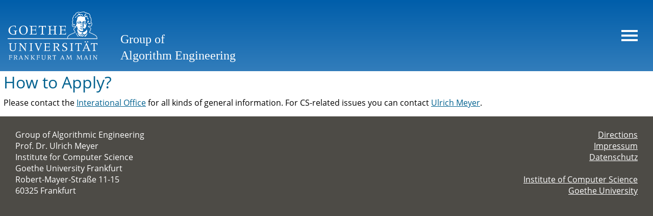

--- FILE ---
content_type: text/html
request_url: https://ae.cs.uni-frankfurt.de/erasmus/apply.html
body_size: 2317
content:
<!doctype html><meta charset=utf-8><base href=./../><link rel=stylesheet href=assets/css/style.css><script src=assets/js/menu.js></script><meta name=viewport content="width=device-width,initial-scale=1"><title>Group of Algorithm Engineering - Apply</title><body onload=initialize_js()><header><div class=header><div class=wrap><div class=logo-regular><img src=assets/img/logo-regular.svg></div><div class=logo-small><img src=assets/img/logo-small.svg></div><div class=menu-regular><div class=item><a href=index.html>Start</a></div><div class=sep>|</div><div class=item><a href=dismod25>Teaching</a></div><div class=sep>|</div><div class=item><a href=research/current/spp_1736.html>Research</a></div><div class=sep>|</div><div class="item active"><a href=erasmus/news.html>Erasmus</a></div><div class=sep>|</div><div class=item><a href=staff/ulrich_meyer.html>Staff</a></div></div><div class=menu-drop><div class=wrap id=header-menu-drop-icon-wrap><div class=icon id=header-menu-drop-icon-1></div><div class=icon id=header-menu-drop-icon-2></div><div class=icon id=header-menu-drop-icon-3></div></div><div class=content id=header-menu-drop-content><h2>Menu</h2><div class=item><a href=index.html>Start</a></div><div class=item><a href=dismod25>Teaching</a></div><div class=sub><div class=item><a href=teaching/organisation.html>Prüfungsanmeldung</a></div><div class=item><a href=teaching/abschlussarbeiten.html>Abschlussarbeiten</a></div><div class=item><a href=teaching/altklausuren.html>Altklausuren</a></div><div class=item><a href=teaching/seal.html>SEAL-Self-Assessment-and-Learning</a></div><div class=item><a href=teaching/videos.html>Videoarchiv</a></div><div class=dis>WiSe 2025/2026</div><div class=sub><div class=item><a href=ast25>Algorithmische Spieltheorie 1+2</a></div><div class=item><a href=pal25>Parallel Algorithms</a></div><div class=item><a href=dismod25>Diskrete Modellierung</a></div></div><div class=dis>SoSe 2025</div><div class=sub><div class=item><a href=ctabd25>Current Topics in Algos. for Big Data</a></div><div class=item><a href=thi25>Theoretische Informatik 1+2</a></div><div class=item><a href=prexp25>Praktikum Experimentelle Algorithmik</a></div><div class=item><a href=teaching/25ss/pva.html>Praktikum Parallelization</a></div><div class=item><a href=teaching/25ss/seminare_kovacs.html>Seminare bei Dr. Kovacs</a></div><div class=item><a href=teaching/25ss/seminare_meyer.html>Seminare bei Prof. Meyer</a></div></div><div class=dis>WS 2024/2025</div><div class=sub><div class=item><a href=dismod24>Diskrete Modellierung</a></div><div class=item><a href=apa24>Approximationsalgorithmen</a></div><div class=item><a href=pal24>Parallel Algorithms</a></div><div class=item><a href=teaching/24ws/seminare_kovacs.html>Seminare bei Dr. Kovacs</a></div></div><div class=dis>SoSe 2024</div><div class=sub><div class=item><a href=algo124>Algorithmen und Datenstrukturen 1</a></div><div class=item><a href=netsci24>Algorithm Engineering (und Network Science)</a></div><div class=item><a href=ea24>Effiziente Algorithmen</a></div><div class=item><a href=teaching/24ss/pva.html>Praktikum Parallelization</a></div><div class=item><a href=teaching/24ss/seminare_kovacs.html>Seminare bei Dr. Kovacs</a></div><div class=item><a href=teaching/24ss/seminare_meyer.html>Seminare bei Prof. Meyer</a></div></div><div class=dis>WS 2023/2024</div><div class=sub><div class=item><a href=pal23>Parallel Algorithms</a></div><div class=item><a href=thi23>Theoretische Informatik 1+2</a></div><div class=item><a href=teaching/23ws/seminare_kovacs.html>Seminare bei Dr. Kovacs</a></div><div class=item><a href=teaching/23ws/seminare_meyer.html>Seminare bei Prof. Meyer</a></div></div><div class=dis>SoSe 2023</div><div class=sub><div class=item><a href=netsci23>Algorithm Engineering (und Network Science)</a></div><div class=item><a href=prexp23>Praktikum Experimentelle Algorithmik</a></div></div><div class=dis>WS 2022/2023</div><div class=sub><div class=item><a href=apa22>Approximationsalgorithmen</a></div><div class=item><a href=dismod22>Diskrete Modellierung</a></div><div class=item><a href=pal22>Parallel Algorithms</a></div><div class=item><a href=teaching/22ws/seminare_kovacs.html>Seminare bei Dr. Kovacs</a></div></div><div class=dis>SoSe 2022</div><div class=sub><div class=item><a href=ctabd22>Current Topics in Algorithms for Big Data</a></div><div class=item><a href=ea22>Effiziente Algorithmen</a></div><div class=item><a href=teaching/22ss/pva.html>Praktikum Parallelization</a></div><div class=item><a href=teaching/22ss/seminare_kovacs.html>Seminare bei Dr. Kovacs</a></div><div class=item><a href=teaching/22ss/seminare_meyer.html>Seminare bei Prof. Meyer</a></div></div><div class=dis>WS 2021/2022</div><div class=sub><div class=item><a href=ast21>Algorithmische Spieltheorie 1+2</a></div><div class=item><a href=dismod21>Diskrete Modellierung</a></div><div class=item><a href=teaching/21ws/seminare_kovacs.html>Seminare bei Dr. Kovacs</a></div><div class=item><a href=teaching/21ws/seminare_meyer.html>Seminare bei Prof. Meyer</a></div></div><div class=dis>SoSe 2021</div><div class=sub><div class=item><a href=ae21>Algorithm Engineering</a></div><div class=item><a href=thi21>Theoretische Informatik 1+2</a></div><div class=item><a href=teaching/21ss/seminare_kovacs.html>Seminare bei Dr. Kovacs</a></div><div class=item><a href=teaching/21ss/pva.html>Praktikum Parallelization</a></div></div><div class=dis>WS 2020/2021</div><div class=sub><div class=item><a href=algo220>Algorithmen und Datenstrukturen 2</a></div><div class=item><a href=apa20>Approximationsalgorithmen</a></div><div class=item><a href=pal20>Parallel Algorithms</a></div><div class=item><a href=teaching/20ws/seminare_kovacs.html>Seminare bei Dr. Kovacs</a></div></div><div class=dis>SoSe 2020</div><div class=sub><div class=item><a href=ae20>Algorithm Engineering</a></div><div class=item><a href=algo120>Algorithmen und Datenstrukturen 1</a></div><div class=item><a href=ea20>Effiziente Algorithmen</a></div><div class=item><a href=teaching/20ss/seminare_kovacs.html>Seminare bei Dr. Kovacs</a></div></div><div class=dis>WS 2019/2020</div><div class=sub><div class=item><a href=apa19>Approximationsalgorithmen</a></div><div class=item><a href=teaching/19ws/pal.html>Parallel Algorithms</a></div><div class=item><a href=teaching/19ws/seminare_kovacs.html>Seminare bei Dr. Kovacs</a></div><div class=item><a href=teaching/19ws/seminare_meyer.html>Seminare bei Prof. Meyer</a></div></div><div class=dis>SoSe 2019</div><div class=sub><div class=item><a href=teaching/19ss/ae.html>Algorithm Engineering</a></div><div class=item><a href=teaching/19ss/gl2.html>Theoretische Informatik 2</a></div><div class=item><a href=teaching/19ss/ppda.html>Praktikum Experimentelle Algorithmik</a></div><div class=item><a href=teaching/19ss/pva.html>Praktikum Parallelization</a></div><div class=item><a href=teaching/19ss/seminare_kovacs.html>Seminare bei Dr. Kovacs</a></div></div><div class=dis>WS 2018/2019</div><div class=sub><div class=item><a href=teaching/18ws/pda.html>Parallel and Distributed Algorithms</a></div><div class=item><a href=teaching/18ws/gl1.html>Theoretische Informatik 1</a></div><div class=item><a href=teaching/18ws/apa.html>Approximationsalgorithmen</a></div><div class=item><a href=teaching/18ws/seminare_kovacs.html>Aktuelle Themen der Theoretischen Informatik - Algorithmen</a></div></div></div><div class=item><a href=research/current/spp_1736.html>Research</a></div><div class=sub><div class=dis>Current projects</div><div class=sub><div class=item><a href=research/current/spp_1736.html>Algorithms for Big Data</a></div><div class=item><a href=research/current/spp_1307.html>Algorithms for Modern Hardware: Flash Memory</a></div><div class=item><a href=research/current/fair.html>FAIR computing</a></div><div class=item><a href=research/current/madalgo.html>Madalgo</a></div></div><div class=dis>Previous projects</div><div class=sub><div class=item><a href=research/previous/spp_1126.html>Algorithm Engineering for Large Graphs</a></div></div></div><div class=item><a href=erasmus/news.html>Erasmus</a></div><div class=sub><div class=item><a href=erasmus/news.html>News</a></div><div class=item><a href=erasmus/partners.html>Partners</a></div><div class=item><a href=erasmus/apply.html>Apply</a></div></div><div class=item><a href=staff/ulrich_meyer.html>Staff</a></div><div class=sub><div class=dis>Faculty</div><div class=sub><div class=item><a href=staff/ulrich_meyer.html>Ulrich Meyer</a></div></div><div class=dis>Postdocs</div><div class=sub><div class=item><a href=staff/annamaria_kovacs.html>Annamaria Kovacs</a></div><div class=item><a href=staff/alex_schickedanz.html>Alex Schickedanz</a></div></div><div class=dis>PhD Students</div><div class=sub><div class=item><a href=staff/lukas_geis.html>Lukas Geis</a></div><div class=item><a href=staff/yannick_gerstorfer.html>Yannick Gerstorfer</a></div><div class=item><a href=staff/alexander_leonhardt.html>Alexander Leonhardt</a></div></div><div class=dis>Administrative Staff</div><div class=sub><div class=item><a href=staff/claudia_gressler.html>Claudia Gressler</a></div></div><div class=dis>Alumni</div><div class=sub><div class=item><a href=staff/daniel_allendorf.html>Daniel Allendorf</a></div><div class=item><a href=staff/andreas_beckmann.html>Andreas Beckmann</a></div><div class=item><a href=staff/mahyar_behdju.html>Mahyar Behdju</a></div><div class=item><a href=staff/david_hammer.html>David Hammer</a></div><div class=item><a href=staff/claudia_heinemann.html>Claudia Heinemann</a></div><div class=item><a href=staff/julia_hoeboer.html>Julia Hoeboer</a></div><div class=item><a href=staff/elizaveta_kovalevskaya.html>Elizaveta Kovalevskaya</a></div><div class=item><a href=staff/kasimir_kuliberda.html>Kasimir Kuliberda</a></div><div class=item><a href=staff/arlene_kuehn.html>Arlene Kühn</a></div><div class=item><a href=staff/gabriel_moruz.html>Gabriel Moruz</a></div><div class=item><a href=staff/andrei_negoescu.html>Andrei Negoescu</a></div><div class=item><a href=staff/ryan_oconnor.html>Ryan O'Connor</a></div><div class=item><a href=staff/manuel_penschuck.html>Manuel Penschuck</a></div><div class=item><a href=staff/hung_tran.html>Hung Tran</a></div><div class=item><a href=staff/david_veith.html>David Veith</a></div><div class=item><a href=staff/volker_weichert.html>Volker Weichert</a></div><div class=item><a href=staff/sophie_de_jong.html>Sophie de Jong</a></div></div></div></div></div><div id=menu-fill></div></div></div></header><div id=content class=content><div class=wrap><div class=content><h1 id=how-to-apply>How to Apply?</h1><p>Please contact the <a href=https://www.uni-frankfurt.de/io>Interational Office</a> for all kinds of general information. For CS-related issues you can contact <a href=staff/ulrich_meyer.html.html>Ulrich Meyer</a>.</div><div class=menu><h2>Erasmus</h2><div class=item><a href=erasmus/news.html>News</a></div><div class=item><a href=erasmus/partners.html>Partners</a></div><div class=item><a href=erasmus/apply.html>Apply</a></div></div></div></div><footer><div class=footer><div class=wrap><div class=address><div class=item>Group of Algorithmic Engineering</div><div class=item>Prof. Dr. Ulrich Meyer</div><div class=item>Institute for Computer Science</div><div class=item>Goethe University Frankfurt</div><div class=item>Robert-Mayer-Straße 11-15</div><div class=item>60325 Frankfurt</div></div><div class=menu><div class=item><a href=directions.html>Directions</a></div><div class=item><a href=impressum.html>Impressum</a></div><div class=item><a href=privacy.html>Datenschutz</a></div><br><div class=item><a href=https://www.cs.uni-frankfurt.de>Institute of Computer Science</a></div><div class=item><a href=https://www.uni-frankfurt.de>Goethe University</a></div></div></div></div></footer>

--- FILE ---
content_type: text/css
request_url: https://ae.cs.uni-frankfurt.de/assets/css/style.css
body_size: 2559
content:
@charset "UTF-8";@font-face{font-family:open sans;font-style:normal;src:url(../fonts/open-sans-v17-latin-300.eot);src:local("Open Sans Light"),local(OpenSans-Light),url(../fonts/open-sans-v17-latin-300.eot?#iefix) format("embedded-opentype"),url(../fonts/open-sans-v17-latin-300.woff2) format("woff2"),url(../fonts/open-sans-v17-latin-300.woff) format("woff"),url(../fonts/open-sans-v17-latin-300.ttf) format("truetype"),url(../fonts/open-sans-v17-latin-300.svg#OpenSans) format("svg")}@font-face{font-family:open sans;font-style:normal;src:url(../fonts/open-sans-v17-latin-regular.eot);src:local("Open Sans Regular"),local(OpenSans-Regular),url(../fonts/open-sans-v17-latin-regular.eot?#iefix) format("embedded-opentype"),url(../fonts/open-sans-v17-latin-regular.woff2) format("woff2"),url(../fonts/open-sans-v17-latin-regular.woff) format("woff"),url(../fonts/open-sans-v17-latin-regular.ttf) format("truetype"),url(../fonts/open-sans-v17-latin-regular.svg#OpenSans) format("svg")}*{font-family:open sans,sans-serif;font-weight:400}* a{color:#000;text-decoration:underline}* a:hover{color:#000;text-decoration:none}body{min-width:310px;margin:0;background-color:#4d4b46}strong{font-weight:700}code{display:inline-block;padding:0 6px;background:#eee;border-radius:4px;font-family:monospace;font-size:12pt}div.note{background-color:#fff;margin:15px 0;padding:10px;box-shadow:0 4px 8px 0 #0003,0 6px 20px 0 #00000030}div.note>h3{margin-top:0!important}.green{border-left:7px solid #468847}.blue{border-left:7px solid #3a87ad}.yellow{border-left:7px solid #c09853}.red{border-left:7px solid #b94a48}div.note p{margin:0}.files{background-color:#fff;margin-top:20px;margin-bottom:10px;padding:10px;border-left:7px solid grey;box-shadow:0 4px 8px 0 #0003,0 6px 20px 0 #00000030}body>header{height:140px}.header{position:absolute;top:0;left:0;width:100%;height:140px;background:#005eaa;background:linear-gradient(to bottom,#005eaa 0%,#327dbb 100%)}.header>.wrap{width:100%;height:100%;display:flex;flex-direction:row;align-items:center;justify-content:space-between}.header>.wrap .logo-regular,.header>.wrap .logo-small{margin:20px 0 10px 15px}.header>.wrap .logo-regular img,.header>.wrap .logo-small img{height:100px}.header>.wrap>.menu-regular{position:absolute;right:15px;bottom:0;font-size:1.17em}.header>.wrap>.menu-regular .sep{display:none}.header>.wrap>.menu-regular .item{color:#fff;float:left;border-right:1px solid #e4e3dd33;transition:background .2s ease-in-out}.header>.wrap>.menu-regular .item:first-of-type{border-left:1px solid #e4e3dd33}.header>.wrap>.menu-regular .item.active,.header>.wrap>.menu-regular .item.active:hover{background:#e4e3dd80}.header>.wrap>.menu-regular .item:hover{background:linear-gradient(to bottom,rgba(228,227,221,0.1) 0%,rgba(228,227,221,0.5) 100%)}.header>.wrap>.menu-regular .item a{display:block;padding:10px 1.1em 15px;color:#fff;text-decoration:none;transition:padding .1s ease-in-out,color .1s ease-in-out}.header>.wrap>.menu-regular .item.active a,.header>.wrap>.menu-regular .item:hover a{color:#860047;padding-top:5px;padding-bottom:20px}.header>.wrap>.menu-regular .dis{color:#fff;float:left}.header>.wrap>.menu-drop>.wrap{display:block;position:relative}.header>.wrap>.menu-drop>.wrap:hover{cursor:pointer}.header>.wrap>.menu-drop>.wrap>.icon{visibility:visible;background-color:#fff;width:32px;height:4px;margin:5px 0;opacity:1;transition:opacity .3s ease-in-out,visibility .3s ease-in-out,transform .3s ease-in-out}.header>.wrap>.menu-drop>.content{visibility:hidden;position:absolute;background-color:#fff;width:80vw;right:0;padding:10px 15px;border-radius:5px;box-shadow:0 8px 16px 0 #0003;z-index:10;opacity:0;transition:opacity .3s ease-in-out,visibility .3s ease-in-out}.header>.wrap>.menu-drop>.content h1,.header>.wrap>.menu-drop>.content h2,.header>.wrap>.menu-drop>.content h3{display:none}.header>.wrap>.menu-drop>.content .dis{margin-top:1em;color:#00618f;font-weight:700}.header>.wrap>.menu-drop>.content a{text-decoration:none;color:#000}.header>.wrap>.menu-drop>.content a:hover{color:#b3062c}.header>.wrap>.menu-drop>.content>.item{margin:.3em 0}.header>.wrap>.menu-drop>.content>.item a{font-size:1.2em;font-weight:700;color:#b3062c}.header>.wrap>.menu-drop>.content .sub .item{margin:.3em 0 .3em 1em}.header #menu-fill{position:fixed;width:100vw;height:100vh;left:0;top:0;background:#4d4b46;z-index:9;opacity:.5;visibility:hidden;transition:opacity .3s ease-in-out,visibility .3s ease-in-out,transform .3s ease-in-out}.content{width:100%}.content>.wrap{background:#fff;max-width:1350px;margin:0 auto;padding:2em 0 8em;display:flex;flex-direction:row;align-items:flex-start;justify-content:space-between}.content>.wrap>.content,.content>.wrap>.menu{background-color:#fff;padding:15px 24px}.content>.wrap>.content.without-menu,.content>.wrap>.menu.without-menu{width:100%;margin-left:7px;margin-right:7px}.content>.wrap>.menu{border-left:2px dashed #e4e3dd}.content>.wrap>.content h1{color:#00618f}.content>.wrap>.content h2{border-bottom:1px dashed #4d4b46}.content>.wrap>.content h2,.content>.wrap>.content h3,.content>.wrap>.content h4,.content>.wrap>.content h5{font-family:Serif;color:#b3062c}.content>.wrap>.content h1{margin-top:0;margin-bottom:0}.content>.wrap>.content h2,.content>.wrap>.content h3,.content>.wrap>.content h4,.content>.wrap>.content h5{margin-top:2em;margin-bottom:0}.content>.wrap>.content a{color:#00618f}.content>.wrap>.content a:hover{color:#48a9da}.content>.wrap>.content p{text-align:justify}.content>.wrap>.content h1+*,.content>.wrap>.content h2+*,.content>.wrap>.content h3+*{margin-top:.5em}.content>.wrap>.content strong{color:#860047}.content>.wrap .menu h1,.content>.wrap .menu h2,.content>.wrap .menu h3{color:#00618f;margin-top:0;margin-bottom:5px}.content>.wrap .menu h1,.content>.wrap .menu h2{display:none}.content>.wrap .menu .dis{margin-top:1em;color:#00618f;font-weight:700}.content>.wrap .menu a{text-decoration:none;color:#000}.content>.wrap .menu a:hover{color:#b3062c}.content>.wrap .menu .sub .item{margin:.3em 0 .3em 1em}.content-news{margin-bottom:20px}.content-news>.headline p{font-family:Serif;color:#860047;margin:0;font-size:1.17em}.content-news>.date{font-size:.83em;color:#4d4b46}.content-news>.content p{margin:0;font-size:12pt}.content-partner{margin-bottom:20px}.content-partners-headline{font-size:15pt}.content-partners-content{font-size:12pt}div.content-staff .head{width:100%;margin-top:10px;display:flex;flex-wrap:wrap;flex-direction:row;align-items:flex-start;justify-content:flex-start}div.content-staff .head .photo{width:300px;padding-right:2em;border-right:1px solid #e4e3dd;margin-right:2em}div.content-staff .head .photo img{width:100%;max-width:300px}div.content-staff .head .address .room{font-weight:700;color:#b3062c}div.content-staff .head .phone,div.content-staff .head .fax,div.content-staff .head .mail,div.content-staff .head .cv{display:flex;flex-wrap:wrap;flex-direction:row;align-items:flex-start}div.content-staff .head .phone label,div.content-staff .head .fax label,div.content-staff .head .mail label,div.content-staff .head .cv label{width:3em;color:#4d4b46;margin-right:1em}div.content-publications{margin-bottom:15px}div.content-publications .authors{font-size:10pt}div.content-publications .additionals{overflow:hidden;width:100%}div.content-publications .sep{font-size:10pt;float:left;margin-left:5px;margin-right:5px}div.content-publications .medium{font-size:10pt;float:left}div.content-publications .link{font-size:10pt;float:left}div.content-publications .link a{font-size:10pt}div.content-publications .link a:hover{font-size:10pt}dl.publications{display:flex;flex-flow:row wrap}dl.publications dt{flex-basis:5%;text-align:right;margin-top:1em}dl.publications dd{flex:91%;flex-grow:1;margin:1em 0 0 2em;color:#4d4b46}dl.publications dd .title{color:#b3062c}dl.publications dd .phdthesis .author,dl.publications dd .phdthesis .author .name,dl.publications dd .mastersthesis .author,dl.publications dd .mastersthesis .author .name,dl.publications dd .inproceedings .author,dl.publications dd .inproceedings .author .name,dl.publications dd .article .author,dl.publications dd .article .author .name,dl.publications dd .incollection .author,dl.publications dd .incollection .author .name{font-weight:700;color:#000}dl.publications dd .proceedings .editor,dl.publications dd .proceedings .editor .name{font-weight:700;color:#000}dl.publications dd .bibsrc{display:none;font-family:monospace;white-space:pre;margin:1em;padding:1em;border:2px solid #e4e3dd;overflow:hidden;max-width:800px;unicode-bidi:embed}dl.publications dd a{margin-right:1em;text-decoration:none}.footer{width:100%;color:#fff;overflow:auto}.footer .wrap{width:100%;max-width:1350px;margin:25px auto;display:flex;flex-wrap:wrap;flex-direction:row;align-items:flex-start;justify-content:space-between}.footer .wrap .address{width:300px;padding:0;margin:0 0 30px 30px}.footer .wrap .menu{width:300px;padding:0;margin:0 30px 30px 0;text-align:right}.footer .wrap .menu .item a{color:#fff}.footer .wrap .menu .item a:hover{color:#fff}div.two-col{display:flex;flex-wrap:wrap;flex-direction:row;align-items:flex-start;justify-content:space-between}div.two-col div{min-width:230px;width:48%;margin-right:2%}table,th,td{border-collapse:collapse;border:solid 1px #ccc;padding:2px 6px;margin:10px}th{background-color:#ddd;font-weight:700}tbody tr:nth-child(even){background-color:#eee}@media screen and (min-width:1350px){.header{width:1350px;top:0;left:50%;margin-left:-675px}.header>.wrap>.menu-regular{display:initial;margin-right:15px}.header>.wrap>.menu-drop{display:none}.content>.wrap>.content{width:980px;margin-left:7px}.content>.wrap>.menu{display:initial;width:300px;margin-right:7px}}@media screen and (max-width:1349px){.header>.wrap>.menu-regular{display:none}.header>.wrap>.menu-drop{display:initial;position:relative;margin-right:30px}.content>.wrap{padding:0 7px}.content>.wrap>.content{width:100%;padding:0}.content>.wrap>.menu{display:none}}@media screen and (min-width:550px){.header>.wrap>.logo-small{display:none}}@media screen and (max-width:549px){.header>.wrap>.logo-regular{display:none}}@media screen and (max-width:660px){.footer .wrap .menu{text-align:left;margin:0 0 30px 30px}}@media screen and (max-width:722px){.content>.wrap .content-staff .photo{border-right:none;margin-bottom:1em;width:100%}}blockquote{background:#f9f9f9;border-left:10px solid #ccc;margin:1.5em 10px;padding:.5em 10px;quotes:"“" "”" "‘" "’";font-style:italic}blockquote:before{color:#ccc;content:open-quote;font-size:4em;line-height:.1em;margin-right:.25em;vertical-align:-.4em}blockquote p{display:inline}

--- FILE ---
content_type: text/javascript
request_url: https://ae.cs.uni-frankfurt.de/assets/js/menu.js
body_size: 667
content:
function $(id)
{return document.getElementById(id)}
function show_drop_menu(){{let menu=$("header-menu-drop-content");menu.style.visibility="visible";menu.style.opacity=1;}
{let fill=$("menu-fill");fill.style.visibility="visible";fill.style.opacity=0.8;}
change_icon_behavior(1);}
function hide_drop_menu(){{let menu=$("header-menu-drop-content");menu.style.visibility="hidden";menu.style.opacity=0;}
{let fill=$("menu-fill");fill.style.visibility="hidden";fill.style.opacity=0;}
change_icon_behavior(0);}
function change_icon_behavior(dropped){let wrap=$("header-menu-drop-icon-wrap");let icon_1=$("header-menu-drop-icon-1");let icon_2=$("header-menu-drop-icon-2");let icon_3=$("header-menu-drop-icon-3");if(dropped===0){icon_1.style.transform="rotate(0) translate(0,0)";icon_2.style.visibility="visible";icon_2.style.opacity=1;icon_3.style.transform="rotate(0) translate(0,0)";wrap.removeEventListener("click",hide_drop_menu);wrap.addEventListener("click",show_drop_menu);}
else{icon_1.style.transform="rotate(45deg) translate(7px,8px)";icon_2.style.visibility="hidden";icon_2.style.opacity=0;icon_3.style.transform="rotate(-45deg) translate(5px,-5px)";wrap.removeEventListener("click",show_drop_menu);wrap.addEventListener("click",hide_drop_menu);}}
function toggle_bibtex_source(e){e.preventDefault();var src=e.target;if(src.tagName.toLowerCase()=='a')src=src.nextSibling;src.style.display=(src.style.display=='block'?'none':'block');}
function initialize_js(){$("header-menu-drop-icon-wrap").addEventListener("click",show_drop_menu);$("menu-fill").addEventListener("click",hide_drop_menu);var bs=document.getElementsByClassName('bibsrc');for(var x=0;x<bs.length;++x){var src=bs[x];console.debug(src);var link=document.createElement('a');link.innerHTML="BibTex";link.href="#";src.parentNode.insertBefore(link,src);link.addEventListener("click",toggle_bibtex_source);}}

--- FILE ---
content_type: image/svg+xml
request_url: https://ae.cs.uni-frankfurt.de/assets/img/logo-small.svg
body_size: 16496
content:
<svg width="201.88" height="184.46" viewBox="0 0 201.88 184.46" xmlns="http://www.w3.org/2000/svg"><g fill="#fff"><path d="m0 184.46h201.88l-.0809-4.992-198.98-.0387-2.8189-.13467v5.1653"/><path d="m77.322 12.844c.48134.0 1.2493.19334 1.732.19334.48134.0 2.768.976 3.8013 1.6013.86666.52933 1.7893 1.388 2.8707 1.796 1.4213.55333 4.104 1.0307 4.5853 1.0307.84266.0 5.896-.964 5.9667-.964 1.9733.0 6.3333 2.8067 7.704 4.6587.456.62534.66934 1.9813.66934 2.4627s-.19467 1.828-.19467 2.3093c0 .88934-1.1533 2.3107-2.0187 2.3107-1.06.0-2.312-4.0987-2.6453-4.46-1.76-1.972-7.244-4.78-10.057-4.78-.24134.0-2.02.12133-2.02 1.1547.0 2.1653 5.58 3.0333 5.58 5.1987.0.696-1.156 1.1533-1.5413 1.1533-1.3213.0-4.7013-2.7973-5.3267-3.0373-1.876-.74666-4.0253-1.1987-5.936-1.5813-2.3253-.056-2.688.0-2.8707-.001-3.3053.864-6.0133 3.868-8.1613 6.8893-.54134.76267-.51067 2.5427-.992 2.5427-.48.0-2.4067-.57734-2.8853-.57734-4.0893.0-5.6547 2.84-5.6547 6.4467.0 1.0107-.50267 2.156-1.176 2.9507-.50533.60133-1.9267 1.3813-2.4093 1.3813-1.3947.0-2.3093-1.0587-2.3093-1.8293.0-.48134.0587-.864.192-1.348.13067-.46267 1.2013-2.5133 1.9947-3.524 3.4173-4.3307 8.1387-8.18 13.263-10.876.84267-.432 2.192-.36134 3.084-.772.48134-.216 3.9867-2.5587 3.9867-3.6893.0-.48133-.89733-1.256-1.4587-1.444.0.0-5.716.25334-6.2107.16534-.088-.0773-.22267-.26-.22267-.74.0-.916 1.216-1.4213 1.7573-1.8373 1.492-1.148 5.3627-2.784 6.904-2.784"/><path d="m126.49 15.155c.48134.0.76.0787 1.192.392.224.212.276.32.26267.564-.007.22133-.0573.376-.26267.504-1.9307.61733-6.4813 6.7347-6.8693 7.8747-.39467 1.156-.76933 2.7907-.76933 3.2707.0.79467.36 1.6373 1.0587 1.6373.48134.0 2.1187-.72 3.06-.91334 1.7307-.36 4.7333-.82 5.2147-.82 3.0787.0 8.18 2.84 8.18 5.7747.0.48133-.0187 1.1427-.42933 1.7147-.396.54933-1.4213-.988-2.0107-1.288-.868-.44267-2.4667-.812-2.948-.812-4.6693.0-5.2213 3.08-8.468 3.08-1.444.0-2.4573-.084-3.9747-1.9613-.768-.93733-.46666-2.5933-1.092-3.8667-.31333-.64934-1.3107-1.136-1.7933-1.7147-.456-.55333-.956-1.3827-1.1747-2.152-.14266-.55333-.28133-1.3053-.0893-2.1027.68-2.8467 1.5253-4.5613 3.728-6.2213.65067-.492 5.6707-2.96 7.1853-2.96"/><path d="m131.31 37.866c.48.0 2.48.776 3.6787 1.084 4.868 1.2547 6.852 7.0173 7.8187 10.737.112.43067.25733.97067.25733 1.452s-.0173 1.048-.228 1.8533c0 0-.076.46267-.55733.46267-1.1547.0-2.1933-.90267-3.5373-2.5373-1.684-2.068-2.5547-4.7453-4.12-6.9347-.912-1.2493-2.2627-2.404-3.3853-3.4053-.34133-.308-1.5093-1.0533-1.564-1.7507-.0293-.39333.0533-.60133.20933-.72667.308-.24933.94667-.23466 1.428-.23466"/><path d="m141.41 59.999c1.924.0 5.0027 2.6947 5.0027 4.6187.0.528-.54267 1.2493-.85733 1.2747-3.4627.36134-5.3 3.8987-5.3 6.328.0 2.6707 1.7867 4.7453 4.7427 6.0973.62534.28666 1.6227.396 2.104.396.48134.0 1.956-.46534 3.016-1.068 1.708-1.0093 2.5853-4.2173 4.724-3.3867 1.6307 2.1373 2.156 3.6613 2.156 5.468.0 2.8867-6.424 3.9453-7.2187 3.9453-3.0293.0-7.36-1.864-10.032-5.0387-1.1053-1.3227-2.0747-3.0147-2.7667-4.5213-.784-1.704-1.344-3.8413-1.344-5.0693.0-2.1653 2.452-9.044 5.7733-9.044"/><path d="m129.67 81.65c0-.48-.21867-2.3333-.45867-3.2947-.28933-1.1067-1.4347-1.952-2.128-1.6013-.24933.12666-1.2627 1.7693-1.2627 2.588.0.48133.15333 2.3413-.25467 3.232-.91467 2.02-4.988 4.5627-6.6733 4.5627-.504.0-1.54-.31333-1.54-1.732.0-.48133.96266-1.348.96266-1.828.0-.79466-.64533-.63466-1.552-1.1987.0.0-.36-.18667.0-.67467 1.3013-.54133 2.6307-.704 3.9773-.99333 1.348-.28934 3.7333-3.5587 3.7333-5.0253.0-.50533-1.348-2.02-2.5027-2.02-.48133.0-.33066.256-.33066.256.26133 1.3253-.59334 3.7813-1.748 4.696-.69734.55334-1.7707 1.0147-2.2493 1.0147-.48.0-1.3547-.10133-1.572-.16667-2.624-.79066-3.3373-2.9133-3.3373-4.7413.0-.628.24533-.39467-.25733-1.0547-.51734.14267-3.5907 1.5107-3.5907 2.8827.0 1.0827 3.2707 2.8867 3.2707 3.6547.0 1.9973-3.0787.41066-3.0787 2.1187.0.48134 1.1547 5.3653 1.1547 5.8467v2.9347c0 4.3067 2.8867 3.08 2.8867 7.0013.0.79333-1.7787 3.0893-2.38 3.3307-.576.21466-.85333.54533-1.3333.95733-.396.52-.33333.58267-.74667 1.292-.66 1.124-1.5307 1.028-2.336.87467-1.956-.376-2.852-.712-4.464-.712-.47866.0-1.6347 1.284-2.1173 1.284-.47867.0-1.18-.28267-1.6147-.73867-.23866-.24267-1.064-2.8747-2.508-2.8747-.47866.0-3.0907 1.2053-3.5747 1.2053-1.7787.0-3.9453-2.1653-3.9453-3.8507.0-.11867.0107-1.6867 1.3547-1.6867.988.0.64533 1.172 1.6347 1.6867 1.2013-.78533 2.8827-2.8853 3.3627-2.8853.48134.0.69467.0347 1.008.22666.72267.432 1.6867 2.396 1.6867 3.6227.0 1.1547 1.3467 2.1173 2.5027 2.1173 2.4293.0 3.8493-1.828 3.8493-4.14.0-.48-.964-3.8493-.964-4.3307.0-.47867-.003-.26267.0467-.47067-.0467-.59467-.0467-1.1813-.12-1.54.068-.16667.65066-6.456.65066-6.9387.0-3.2947-1.7307-6.4707-1.7307-9.9107.0-1.42.25733-5.1507 1.5573-6.3773 2.6213-2.4773 8.5933-5.5547 13.357-5.5547.48134.0 3.4707.688 4.9627 1.3853.45867.19333 1.896 1.3533 2.5653 1.4987.97867-.81467 1.6147-2.9813 1.6147-4.232.0-4.3787-5.5813-7.7227-5.5813-12.704.0-.48.96133-5.868.96133-6.3493.0-.48133-.16933-1.4813-.264-2.2267-.53067-3.7773-5.0773-7.7813-8.204-7.7813-.48.0-8.18.76934-8.66.76934-4.7653.0-7.7947-3.0787-12.992-3.0787-.48.0-5.2267.64933-7.704.81733-10.587.74534-15.872 8.372-15.872 18.813.0.48133.268 2.2387.0507 3.1507-1.2267 4.8613-4.4773 8.276-4.4773 12.632l.57866 18.185c-.38533 5.456-4.2347 2.552-4.2347 7.7.0.48.19333 2.928.43466 4.2507.144.79334.64267 1.6547.97867 2.0867.19333.264 1.86 1.0733 2.3387 1.0733 1.3227.0 2.0893-2.5387 3.0893-2.888 1.0827.30934.29333 2.8373.45733 4.1413.33734 2.6893 2.0053 7.948 2.1827 8.4893.316.96667.67733 1.6.96666 2.3213.456 1.1547 1.484 2.8507 1.484 3.3333.0.084.536 1.4427 1.396 3.548.0547-.16934.13467-.20934.10934-.29067h.48133c1.128.95467 13.915 13.588 18.872 13.679h7.504c3.128.0 7.82-1.804 7.82-6.3507.0-3.9707-4.428-4.6187-7.12-4.6187-.48133.0-3.872.71467-4.9107.768-.504.0267-3.368-.768-3.368-1.9227.0-1.6613 4.284-1.9267 5.2947-1.9267.48133.0 5.676 1.3467 6.1587 1.3467 1.804.0 4.5227-1.0813 4.5227-3.848.0-1.5147-2.4293-2.5013-3.848-2.5013-1.7813.0-3.7133 1.6347-5.8053 1.6347-.48133.0-2.5613-1-3.0413-1-.48134.0-3.6333 1.4827-4.4973 1.4587-.76133-.0227-3.06-2.332-3.5413-2.332-.48267.0-1.9787 1.4053-2.4587 1.4053-.48266.0-.61733-.55467-.956-.69867.144-.34133.39067-3.2733 2.3147-3.2733.48267.0 2.2013 1.264 2.6827 1.264 2.7187.0 2.4293-2.308 4.716-2.308 2.6933.0 2.912 3.272 5.0053 3.272 1.7067.0 2.284-3.0813 4.7133-3.0813 1.9747.0 3.92 2.3107 5.004 2.3107 1.1067.0 2.2613-1.5387 4.2333-1.5387.48133.0 1.1853 1.0613 1.3747 1.664.16934.55333-.004 1.1253-.004 1.704.0.57733.22134 1.2947.536 1.6067.26267.264.30667.60667.788.60667h2.2853c2.648.0 9.5227-13.207 9.6667-13.736.36134-1.3253.84534-3.4907.84534-3.9707.0-.48266.36266-2.604.19466-5.6827-.168-3.5133 1.7307-6.1067 1.7307-9.62m-41.883-1.836c-.21466-.136-.456-.468-.456-.468.80667-1.3307 2.3093-3.132 2.3093-4.2387.0-.76933-2.032-2.288-2.5787-2.2147-1.1693.38267-.28533 2.0347-.38267 2.804-.24 1.732-2.5253 4.1267-4.2573 4.1267-.84133.0-3.0053-.94667-3.4867-1.4507-2.0187-2.14-1.036-2.448-1.036-4.324.0-.48-.19333-.28933-.164-.60533-.12266.0267-.12266-.164-.60533-.164-1.276.0-2.504 2.0213-2.504 2.7907.0 1.4667.96 3.3227 3.072 3.8067-.62667 1.3347-1.0733 1.484-2.012 1.484-3.6307.0-3.1987-4.8093-4.8107-4.8093-.48133.0-.96133.38533-1.4427.38533-.48267.0-1.4093-.88933-1.8413-1.2493-.79467-.65067-.66134-1.3747-.66134-1.8307.0-6.6653 5.432-10.513 12.992-10.971 1.552.19333 1.732.0 1.928.0 1.5467.19333 3.4547.3 4.8507 1.0213 2.4067 1.2267 5.9973 3.4627 8.04 5.9427.33733.408 1.0573 3.3813 1.0573 4.2947.0.48134-1.3507 5.8307-1.3467 7.4107.001 1.136.96267 5.5813.96267 6.0627.0.98666.12533 2.6307-.828 3.9373-.848-.11333-3.7933-4.828-3.7933-6.536.0-2.5253 2.312-2.9347 2.312-6.3507.0-.62666-.12-1.156-.77067-1.156-.48133.0-2.524 2.3107-3.0053 2.3053.0.0-1.0347.31866-1.5413-.004m10.609 59.335c-3.5707-.0227-15.156-1.8-18.661-4.0267 4.2387 9.8187 8.5587 19.377 9.2307 19.377 3.0787.0 12.031-10.923 12.031-13.761.0-.48266-.216-.82933-.5-1.1867-.82267-.25334-1.5227-.40267-2.1-.40267m-18.661-4.0267c-2.8987-6.7147-5.7373-13.503-7.368-17.492-.02.06-.0493.076-.0493.204.0.48 4.752 15.559 7.3747 17.265.0133.008.032.0147.0427.0227"/><path d="m77.41 65.196c1.5893-.124 2.2973-.0827 2.9067.0 2.0307.48267 6.0493 2.188 6.0493 4.8107.0.48-.0947.96267-.576.96267-.48133.0-1.756-1.348-2.2373-1.3507H82.262c-.15733.16667-.13066-.092-.13066.388s.38533.48.38533.96267c0 .48-.192.48-.224.74533-2.052-.26667-3.1227.23733-5.5133.772-.036-.652-.036-1.2293-.028-1.7707-.172-.16-.104-.132-.584-.132-1.5413.0-2.6947 2.888-4.236 2.888-1.1533.0-1.7307-1.06-1.7307-1.7333.0-2.0693 2.4627-4.9947 4.4827-5.9107.72133-.312 1.7533-.43866 2.7267-.632"/><path d="m118.41 66.542c.48.0.92266.36266 1.5493.43333 1.636.19467 4.7053 1.7813 4.7053 3.8973.0.48267-.20266 1.3907-.66 2.212-.852-.796-1.808-1.9453-2.9333-2.8907h-.51467c-.15466.16933-.31866-.092-.31866.39066.0.48134.18133.62934.384 1.0733-.22.24666-.192.46666-.67467.46666-.28533.0-2.3067-.964-3.4613-.964-2.0227.0-4.62 1.54-5.1973 1.54-.48133.0-.86533-.576-.86533-1.0587.0-2.3093 3.656-1.7307 3.656-3.4627.0-.89067 2.3333-1.252 2.4067-1.252.48.0 1.4427-.38533 1.924-.38533"/><path d="m81.941 72.7c1.2973.0 1.3467 1.1787 1.3467 1.5413.0.89066-.67467 1.9227-1.4453 1.9227-1.3933.0-1.6333-1.1053-1.6333-1.732.0-1.1533.60133-1.732 1.732-1.732"/><path d="m116.49 72.894c1.1053.0 1.8 1.0587 1.8267 1.828.0253.764-1.0573 1.636-1.5387 1.636-.88934.0-1.5187-1.1427-1.5413-1.924-.0107-.38534.55334-1.54 1.2533-1.54"/><path d="m109.46 98.202c0 1.5413-1.204 2.7907-2.5987 2.7907-.48134.0-.49734.001-.67467-.20666-.22267-.26134.0147-.87466.0147-.87466-.0133-.48267.76133-1.324.756-1.804-.0107-.87733-.192-1.4333-.34667-3.2533 2.068.80533 2.8493 1.4 2.8493 3.348"/><path d="m131.51 119.47c.6.212.80533.25333.97467 1.0387.84933 3.9973 1.804 11.953 1.804 12.435.0 2.212-1.9133 6.184-2.9707 7.964-1.42 2.3573-4.1253 6.14-6.484 7.9067-.45067.336-7.7213 5.232-10.656 5.4907-2.084.18533-5.5013-3.176-6.3773-4.4587-1.2253-1.7987-2.1293-3.7213-3.02-5.408-.624-1.1787-1.668-3.0267-1.668-3.5093.0-.72133.82533-1.32 1.236-1.3933.19066-.0227 4.716-.764 6.328-1.46 7.3373-3.176 16.98-8.7933 19.624-17.192.168-.55067.544-1.0147 1.2093-1.4133"/><path d="m133.88 144.31c.58.02.452 1.204.452 1.592.0627 2.332.0627 1.104-.052 2.688-.0413 2.6373-1.836 5.956-2.9653 7.904-1.0827 1.876-7.324 11.476-11.367 11.476-2.2853.0-5.292-3.56-5.292-5.1013.0-1.1293 1.588-1.632 2.572-1.8973.988-.264 1.9853-.57067 2.8747-.956 4.9547-2.2373 8.5733-7.2053 11.24-11.633.616-1.0227 1.136-3.5 1.668-3.8067.30667-.176.468-.27733.86933-.26533"/><path d="m103.01 147.76c1.48.41067 1.8307 3.416 1.8307 4.428.0 1.66-1.396 7.0213-3.848 7.0213-.48266.0-1.1547-.47867-1.636-.47867-1.1547.0-3.5613 2.4053-3.5613 3.1773.0 1.4893 2.74 1.7347 4.724 2.012 1.0253.14267 2.6547.009 2.6547.009 1.9453-1.52 1.3573-4.512 3.3093-6.2947.38-.17333.756-.25867 1.5053-.43733h.64934c.0733.0693 2.3613 3.604 2.3613 4.516.0 4.188-10.031 6.448-11.835 6.448-4.548.0-6.8333-7.5547-6.8333-10.008.0-2.188.98667-3.6573 2.9827-3.6573.48133.0 3.6573 1.1547 4.1387 1.1547 1.804.0 2.3093-1.9707 2.3093-2.9827.0-.48-.41067-2.0213-.38534-2.5027.0733-1.2867.78-2.4107 1.6333-2.4053"/><path d="m42.058 82.338c.53466-.016 1.204-.0613 1.832.23733.75466 1.0387.004 3.1293 1.528 4.1093.36666.0667.73466.25734 1.216.25734 2.1667.0 4.0413-3.464 4.3307-3.464.48.0 1.3693.58 2.2027.80666.0.0.15333.36534.0.99734-.13733.56133-4.1587 5.532-4.856 6.0053-.312.21067-.94267.52933-1.544.772-.72.31067-1.7693.464-2.2507.464-2.308.0-3.8493-3.176-3.8493-4.6187.0-1.66.65867-3.9867 1.3907-5.5667"/><path d="m69.348 140.84c.304-.16933.888-.005.888-.005 4.12 5.4093 8.0053 11.707 13.779 14.473 1.1067.53067 2.4587 1.1027 3.3013 1.9453 1.152 1.1773 3.948 5.6973 3.948 7.4293.0 1.6827-1.876 1.732-2.4053 1.732-1.0347.0-3.9893-1.4547-4.856-1.8867-8.732-4.524-12.605-14.853-14.871-22.259.0.0-.276-1.1533.216-1.4293"/><path d="m58.353 142.54c1.1547.0 3.2813 3.9427 3.7627 4.7133.38533.62534 4.188 6.112 5.1987 7.844 2.14 3.6347 8.1693 11.332 8.164 11.815.0.0.37067.98533-.008 1.3507-.17466.168-.0827.26-.56533.26-.48133.0-1.856.10933-3.0333-1.0493-.952-.936-14.483-21.493-14.483-23.779.0-.48134.48267-1.1547.964-1.1547"/><path d="m71.778 114.27c.0333.11067.624 3.064.624 3.5467.0.48 1.0493 2.3387 1.5787 3.4213 1.18 2.3813 2.732 5.0107 4.4147 7.1027 1.9733 2.4787 5.896 5.6333 8.5173 7.3413 3.4667 2.2373 7.984 3.4253 11.571 3.4493.57466.0 1.276.148 2.096.40133.28666.35734.49866.70534.49866 1.1867.0 2.8147-8.9493 13.761-12.027 13.761-1.6613.0-3.8107-1.9027-5.2627-2.8467-4.5187-2.9373-9.1827-8.0747-11.9-12.597-1.444-2.4293-4.6813-7.772-4.6813-10.345.0-.48267.192-1.7333.192-2.2133.0-.48267 1.732-6.256 1.732-6.7373.0-.48134 1.924-5.196 1.924-5.6773l.72266.20667"/><path d="m198.53 180.33c-.001-.11067-.232-11.132-8.084-17.953-5.9307-5.152-22.813-12.613-32.899-17.071-4.4093-1.948-7.5947-3.356-8.8893-4.1093-.48666-.264-1.624-.884-1.5893-2.1387.0133-.41334.0187-.58267 2.0293-5.152l.144-.33067c1.4867-3.4133 2.828-6.2307 4.012-8.716 3.2853-6.9027 4.5707-9.796 3.38-12.096-1.4093-2.724-6.648-5.5107-15.789-10.201l-.992-.51067.10267-1.1093c.10266-1.1253 1.0307-2.7493 3.4173-5.992l.77467-1.052 1.1.30933c1.1707.32934 2.2653.68134 3.3013 1.0147 5.736 1.844 8.6147 2.768 12.993-3.2067 2.572-3.5147 2.7293-9.0827 1.7413-13.041-.872-3.5053-1.372-3.92-4.148-6.2213l-.70934-.584c-.568-.44267-1.6253-1.2653-1.54-2.5573.128-1.8573.72134-3.5667 1.2933-5.2187.72-2.08 1.4013-4.044 1.212-6.2733l-.0667-.816c-.412-5.0187-1.5067-18.352-7.2253-19.827l-.75734-.19467-.97866-2.108.32-.69467c2.972-6.4213-.75067-14.731-6.068-19.053-3.7093-3.0173-7.528-3.6307-10.212-1.6373l-1.7373 1.2893-.784-2.016c-.90666-2.324-2.0147-3.7067-3.2973-4.1093-1.3307-.416-3.1147.11866-5.3107 1.592l-1.4427.968-1.6-2.668c-3.072-4.1187-5.1213-5.7907-9.6187-5.512-6.9533.43333-15.792 1.352-22.463 4.6453l-.92533.45467-.81467-.62934c-5.4747-4.2307-13.428-3.516-23.64 2.1227-3.9427 2.176-4.684 5.836-5.1747 8.2573-.29733 1.4653-.532 2.6227-1.576 3.1787l-.71067.376c-6.0893 3.2187-11.84 6.2587-11.755 13.319.0467 3.6547-1.624 4.8693-2.9667 5.8467-.88267.64134-1.58 1.148-2.0947 2.444-.11066.31334-.17466 1.548-.13333 2.5853-.008 2.736.448 4.9413.92933 7.276.284 1.372.57734 2.7907.788 4.3587.26667 1.9827-.84666 3.2653-1.8293 4.3987-1.8173 2.096-4.0813 4.7027.90133 14.719l.42534.856-.53067.796c-3.204 4.7973-4.876 12.833-2.1253 17.977 1.5547 2.9067 4.3333 4.38 8.2587 4.38 3.2307.0 6.0707-1.88 7.9507-3.1253 1.284-.85067 2.0747-1.3587 2.9613-1.3147l.85734.0453.45466.73067c.94134 1.5107 2.06 2.9853 3.1413 4.412l.37866.5-.048.624c-.0947 1.2173-1.1027 2.0107-4.5907 4.572-3.816 2.804-10.92 8.024-10.803 11.411.0467 1.348 3.1787 6.5667 5.2507 10.02 2.7867 4.644 4.436 7.4507 4.7173 9.072l.66267 1.7947-1.2827.67467c-6.4947 3.4067-12.771 6.1587-18.84 8.8213-19.016 8.3387-32.755 14.363-32.679 31.372l-3.3027.0147c-.084-19.177 15.247-25.899 34.656-34.411 5.6387-2.4733 11.46-5.0253 17.429-8.0973-.49333-1.3813-2.6067-4.9013-4.192-7.5427-3.512-5.8507-5.648-9.552-5.72-11.604-.17867-5.128 6.9467-10.363 12.148-14.185.95733-.704 2.076-1.5267 2.78-2.1053-.57467-.76667-1.148-1.5493-1.6973-2.3547-.15467.10133-.312.20533-.46134.304-2.0733 1.3733-5.548 3.672-9.772 3.672-6.5253.0-9.676-3.3307-11.171-6.124-3.2933-6.1627-1.5827-14.955 1.7773-20.555-4.976-10.431-2.752-14.373-.0293-17.512.812-.93733 1.1133-1.3333 1.052-1.7947-.19734-1.4533-.47734-2.8147-.75067-4.132-.49467-2.3973-1.0053-4.876-.99733-7.8827-.032-.75333-.0627-2.7907.36666-3.8693.86934-2.1813 2.2293-3.1693 3.2213-3.892 1.1213-.81467 1.6307-1.1867 1.6067-3.1347-.10933-9.0773 7.444-13.071 13.513-16.279l.348-.184c.0773-.276.168-.72666.24533-1.108.536-2.648 1.5347-7.5787 6.8147-10.492 11.001-6.0733 19.883-6.892 26.423-2.448 7.056-3.2027 15.849-4.116 22.811-4.5493 6.5147-.404 9.4093 2.724 12.496 6.868 2.4933-1.3653 4.6867-1.7253 6.6693-1.1027 1.852.58 3.3907 2.028 4.5933 4.312 3.716-1.6813 8.264-.724 12.533 2.748 5.9173 4.8147 10.336 13.927 7.456 21.851 6.884 3.1107 7.9373 15.965 8.4587 22.32l.0667.80667c.248 2.9267-.61867 5.4267-1.3827 7.632-.46933 1.3547-.91333 2.6413-1.0733 3.908.0827.068.17067.13733.228.18133l.79067.64933c2.9067 2.4107 4.1093 3.408 5.244 7.9653 1.0867 4.36 1.1413 11.112-2.2813 15.789-5.7853 7.8973-10.827 6.276-16.668 4.3987-.66933-.21467-1.364-.43867-2.0893-.65867-.88933 1.2387-1.4227 2.064-1.744 2.6133 19.027 9.8147 19.489 11.336 12.529 25.959-1.172 2.4627-2.5013 5.2533-3.9653 8.616l-.15067.34133c-.73066 1.6613-1.1693 2.684-1.4307 3.312 1.3773.72667 4.4253 2.0733 8.1947 3.7387 10.92 4.8267 27.423 12.12 33.729 17.599 8.996 7.8147 9.216 19.9 9.22 20.412l-3.3013.0333"/></g></svg>

--- FILE ---
content_type: image/svg+xml
request_url: https://ae.cs.uni-frankfurt.de/assets/img/logo-regular.svg
body_size: 48398
content:
<svg xmlns:dc="http://purl.org/dc/elements/1.1/" xmlns:cc="http://creativecommons.org/ns#" xmlns:rdf="http://www.w3.org/1999/02/22-rdf-syntax-ns#" xmlns:svg="http://www.w3.org/2000/svg" xmlns="http://www.w3.org/2000/svg" id="svg29" width="1567.084" height="342.44012" viewBox="0 0 1567.0839 342.44013"><defs id="defs33"/><path d="m62.0469 212.93754-3.6297 1.4068c-2.1489.9052-3.3115 1.65213-3.3932 3.38386-.1625 4.62814.0 11.4-.1625 26.11614-.1656 16.01613-8.0151 21.95986-20.3188 21.95986-11.9776.0-20.3266-5.1984-20.3266-17.83853v-23.21293c0-6.93334-.2364-8.59374-2.5598-9.5032l-5.9537-2.312v-1.15307c4.0573.3292 7.9401.66507 11.8162.66507 4.3823.0 8.676-.33587 13.0588-.66507v1.15307l-3.8025 1.4068c-4.547 1.73493-5.209 2.06826-5.3642 4.95733-.2521 4.8812-.2521 11.97347-.2521 24.69893.0 10.57027 2.3943 17.51307 15.524 17.51307 8.6849.0 13.8849-5.37453 13.8849-15.29067.0-10.14533-.081-23.2916-.7532-28.9932-.1546-1.48653-1.3973-2.1412-3.629-2.88546l-4.547-1.4068v-1.15307c3.5574.3292 7.1068.66507 10.7443.66507 3.1401.0 6.3615-.33587 9.6641-.66507v1.15307" style="fill:#fff;fill-opacity:1;fill-rule:nonzero;stroke:none;stroke-width:.13333333" id="path41" /><path d="m130.0724 213.35794-5.5349 1.97706c-1.8156.66307-2.649 1.4844-2.7302 2.9828-.248 6.6812-.9084 21.3068-.9084 26.1016.0 3.3848.0 12.8744.1615 22.2932h-1.9755c-5.2912-7.83853-10.9896-15.36306-16.6068-22.95986L85.7073 221.19487h-.163v9.25787c0 10.90773.163 27.17866.4084 28.74626.253 1.32813.8333 1.97867 3.2317 2.72147l5.452 1.73586v1.14947c-3.6385-.3172-7.3583-.64107-10.988-.64107-3.5599.0-7.014.32387-10.5719.64107v-1.14947l6.2694-2.39733c1.1625-.40627 1.9057-1.1532 1.988-1.89853.3254-2.63747.9082-14.94107.9082-25.52387v-16.35213l-1.0724-1.65053c-2.5661-1.15987-5.1197-2.06147-7.7681-2.89734v-1.15053c2.6484.3276 5.2911.66347 7.9323.66347 2.4745.0 4.953-.33587 7.4317-.66347 1.5699 2.888 3.3125 5.53333 5.2896 8.17707l23.3755 31.3864.1646-.16094v-19.99373c0-3.96347-.082-8.0104-.326-12.05987-.163-2.3156-.8261-2.97706-3.2204-3.96253l-5.4536-2.23587v-1.15053c3.3828.3276 6.8599.66347 10.2427.66347 3.712.0 7.4333-.33587 11.2344-.66347v1.57187" style="fill:#fff;fill-opacity:1;fill-rule:nonzero;stroke:none;stroke-width:.13333333" id="path43" /><path d="m144.7 263.65793 6.36-2.14426c2.0627-.74374 2.3133-1.07707 2.3853-7.4412.091-4.94533.2574-9.9896.2574-14.9468.0-4.9532-.1667-9.99747-.2574-14.9428-.1626-7.7692-.2413-8.34893-1.8133-8.93173l-6.932-2.3136v-1.15147c3.9547.3276 8.0133.66347 12.6333.66347 4.128.0 8.1747-.33587 12.3134-.66347v1.15147l-6.9427 2.3136c-1.5707.5828-1.6493 1.16253-1.816 8.93173-.08 4.94533-.2533 9.9896-.2533 14.9428.0 4.9572.1733 10.00147.2533 14.9468.084 6.36413.3293 6.69746 2.396 7.4412l6.3627 2.14426v1.14787c-3.8854-.3172-8.6747-.64107-12.3134-.64107-4.1293.0-8.9226.32387-12.6333.64107v-1.14787" style="fill:#fff;fill-opacity:1;fill-rule:nonzero;stroke:none;stroke-width:.13333333" id="path45" /><path d="m179.0893 211.78447c3.8014.32813 7.688.66507 11.4814.66507 3.4746.0 7.0213-.33694 10.5-.66507v1.15307l-2.8987.83493c-3.8013 1.0708-4.5427 1.47867-4.5427 2.38653.0 1.74427 10.5787 27.42387 14.4627 36.18174 5.0387-12.04174 9.6573-23.94947 12.5507-33.12294.4986-1.49066.8266-2.39733.8266-3.30413.0-.90787-2.56-1.8224-6.1986-2.97613v-1.15307c3.14.32813 6.28.66507 9.42.66507 2.5586.0 5.0346-.33694 7.512-.66507v1.15307c-3.5467.9068-4.708 1.8256-6.0254 4.62813-5.2066 11.31613-11.732 27.58707-19.328 48.23853h-1.8973c-5.372-15.03333-13.8027-35.83946-19.0013-47.83013-1.324-3.0484-1.896-3.3016-4.5454-4.2016l-2.316-.83493v-1.15307" style="fill:#fff;fill-opacity:1;fill-rule:nonzero;stroke:none;stroke-width:.13333333" id="path47" /><path d="m249.432 224.18287c0-7.7692-.2533-8.34893-2.0587-8.93173l-6.952-2.31454v-1.15053c6.8614.3276 13.14.66347 19.4107.66347 7.8587.0 15.6293-.33587 22.8893-.66347-.087 2.05987-.2533 5.03333-.2533 6.2796.0 1.236.1667 4.04947.2533 5.9548H281.56l-2.148-6.20267c-.82-2.31973-1.4733-2.31973-10.98-2.31973-4.796.0-8.6.0823-11.6493.16093-.1627 2.89894-.4094 5.95614-.4094 9.42027v10.164h8.5854c10.004.0 10.9106-.16293 11.656-1.97853l2.14-5.87094h1.1573c-.076 3.14014-.1667 6.28027-.1667 9.33854.0 3.39226.091 6.52146.1667 9.9896h-1.1573l-2.14-6.28014c-.7454-1.80426-1.652-1.97706-11.656-1.97706h-8.5854v11.23173c0 3.8052.2467 7.59733.4094 11.07186 3.8853.0844 7.768.33587 11.4906.33587 8.8254.0 10.072-.0891 10.8974-1.07027.9906-1.24266 1.8986-3.89319 3.388-8.76399H283.7c-.1587 2.3948-.48 4.8708-.48 7.27439v6.26147c-4.292-.3172-17.0173-.64107-21.6453-.64107-7.2694.0-15.2.32387-21.1534.64107v-1.14947l6.372-2.14266c2.3134-.74534 2.6387-1.07867 2.6387-7.4412v-29.8896" style="fill:#fff;fill-opacity:1;fill-rule:nonzero;stroke:none;stroke-width:.13333333" id="path49" /><path d="m300.9093 263.65793 6.3587-2.14426c2.308-.74374 2.6387-1.07707 2.6387-7.4412v-29.8896c0-7.7692-.24-8.34893-2.0627-8.93173l-6.9347-2.3136v-1.15147c3.056.3276 6.9347.66347 11.396.66347 4.2947.0 8.9987-.66347 14.8747-.66347 10.8987.0 18.0053 4.45573 18.0053 12.7224.0 8.34787-5.9426 12.30147-13.5506 13.54787l11.3946 17.01453c4.7907 7.18706 5.2107 7.75893 9.8294 8.58706v1.14787c-1.8947-.15053-3.8774-.3172-5.768-.3172-1.992.0-4.0614.16667-6.12.3172-5.2827-8.9068-12.64-19.49213-17.7614-26.16826h-6.36v9.49066c0 10.74587.2494 12.64173 2.3987 13.29373l6.5933 2.236v1.14787c-3.5466-.3172-9.0826-.64107-11.964-.64107-4.2106.0-9.0066.32387-12.968.64107zm15.94-27.75373h5.62c7.6827.0 14.7774-1.23173 14.7774-10.32493.0-7.26147-5.0307-10.4068-12.796-10.4068-2.6467.0-5.12.0787-7.6014.0787v20.65306" style="fill:#fff;fill-opacity:1;fill-rule:nonzero;stroke:none;stroke-width:.13333333" id="path51" /><path d="m367.32 250.03394h1.156l2.81599 10.65573c2.47067 1.4068 6.35067 1.8932 8.41467 1.8932 6.60933.0 12.63733-2.96347 12.63733-10.65053.0-11.72494-25.85599-10.74627-25.85599-26.27187.0-10 9.24932-14.8744 18.17599-14.8744 3.46667.0 8.75733 1.0812 12.232 2.64373l-.50667 11.324h-.90666l-3.21467-9.17346c-2.80933-1.08134-5.53067-1.57294-8.344-1.57294-5.204.0-10.00267 4.05734-10.00267 9.5932.0 12.96934 25.864 9.66414 25.864 26.76254.0 7.18386-5.376 15.44106-21.65466 15.44106-3.95867.0-7.50534-.488-12.22396-2.31293l1.4133-13.45733" style="fill:#fff;fill-opacity:1;fill-rule:nonzero;stroke:none;stroke-width:.13333333" id="path53" /><path d="m416.32666 263.65793 6.36133-2.14426c2.072-.74374 2.32533-1.07707 2.396-7.4412.0933-4.94533.24667-9.9896.24667-14.9468.0-4.9532-.15334-9.99747-.24667-14.9428-.15067-7.7692-.24267-8.34893-1.81467-8.93173l-6.94266-2.3136v-1.15147c3.97866.3276 8.02533.66347 12.65333.66347 4.12.0 8.17333-.33587 12.304-.66347v1.15147l-6.94267 2.3136c-1.57066.5828-1.648 1.16253-1.81466 8.93173-.092 4.94533-.25467 9.9896-.25467 14.9428.0 4.9572.16267 10.00147.25467 14.9468.0813 6.36413.32533 6.69746 2.39733 7.4412l6.36 2.14426v1.14787c-3.896-.3172-8.676-.64107-12.304-.64107-4.13867.0-8.932.32387-12.65333.64107v-1.14787" style="fill:#fff;fill-opacity:1;fill-rule:nonzero;stroke:none;stroke-width:.13333333" id="path55" /><path d="m453.04132 211.78447c7.188.32813 14.28133.66507 21.48.66507 7.184.0 14.29333-.33694 21.476-.66507V225.823h-1.15867l-2.47733-6.6052c-1.15333-2.80413-1.98933-3.13746-14.37733-3.13746v36.01506c0 4.1276.16666 6.27973.66666 7.4328.488 1.0776 2.224 2.06827 8.51067 4.12813v1.15107c-3.89333-.3188-7.52267-.64267-12.64-.64267-5.11867.0-8.756.32387-12.644.64267v-1.15107c6.28133-2.05986 8.096-3.05053 8.50267-4.12813.5-1.15307.66133-3.3052.66133-7.4328v-36.01506c-12.38533.0-13.216.33333-14.36933 3.13746l-2.47733 6.6052h-1.15334v-14.03853" style="fill:#fff;fill-opacity:1;fill-rule:nonzero;stroke:none;stroke-width:.13333333" id="path57" /><path d="m498.93065 263.635c1.996-.73693 4.312-1.64533 6.288-2.7224 7.18934-16.936 16.10934-35.93746 22.052-50.79893h1.81334c6.61866 17.1776 14.04933 34.36147 21.06133 51.12386l6.94133 2.39747v1.14947c-4.368-.3172-8.66533-.64374-13.04666-.64374-3.72267.0-7.34934.32654-11.07067.64374V263.635c2.05867-.49173 5.62533-1.56093 8.09333-2.55213-.98933-3.4744-3.628-11.24107-4.78133-13.7224-3.46933-.0776-7.02267-.1624-10.5-.1624-3.46533.0-6.85333.0848-10.31333.1624-2.236 4.22133-3.56 9.08653-4.71334 13.7224l7.10534 2.55213v1.14947c-3.22934-.3172-6.45067-.64374-9.756-.64374-3.04934.0-6.10667.32654-9.17334.64374zm20.82667-56.49066c-2.08.0-3.884-1.99587-3.884-4.13854.0-1.81613 1.89467-3.8016 3.884-3.8016 2.068.0 4.04667 1.89387 4.04667 3.8016.0 2.2224-1.90534 4.13854-4.04667 4.13854m6.36 14.94693-9.50267 21.88533h18.588zm9.99467-14.94693c-1.98267.0-3.888-1.99587-3.888-4.13854.0-1.81613 1.98933-3.8016 3.888-3.8016 2.068.0 4.044 1.89387 4.044 3.8016.0 2.2224-1.89734 4.13854-4.044 4.13854" style="fill:#fff;fill-opacity:1;fill-rule:nonzero;stroke:none;stroke-width:.13333333" id="path59" /><path d="m558.35465 211.78447c7.176.32813 14.284.66507 21.47867.66507 7.18267.0 14.296-.33694 21.47333-.66507V225.823h-1.164l-2.46533-6.6052c-1.152-2.80413-1.99067-3.13746-14.38133-3.13746v36.01506c0 4.1276.16933 6.27973.66 7.4328.49866 1.0776 2.23333 2.06827 8.50933 4.12813v1.15107c-3.88133-.3188-7.512-.64267-12.632-.64267-5.12533.0-8.75467.32387-12.63867.64267v-1.15107c6.27067-2.05986 8.092-3.05053 8.5-4.12813.492-1.15307.66667-3.3052.66667-7.4328v-36.01506c-12.38933.0-13.22267.33333-14.37733 3.13746l-2.476 6.6052h-1.15334v-14.03853" style="fill:#fff;fill-opacity:1;fill-rule:nonzero;stroke:none;stroke-width:.13333333" id="path61" /><path d="m49.0807 133.73114c0-1.48-.3719-2.032-4.5203-3.6l-5.5353-2.11334v-1.3c4.429.18 8.8582.736 13.2848.736 4.1485.0 8.2057-.556 12.2604-.736v1.3l-5.8078 2.76667c-1.6604.82533-1.9322 1.74-1.9322 3.684v14.20133c0 .92667.09 2.496.1828 4.14667-3.5043 1.11733-11.1626 2.588-17.3434 2.588-21.0249.0-33.9463-12.26933-33.9463-29.604.0-21.13466 19.7443-31.825325 36.0693-31.825325 5.0745.0 9.1292.45467 13.0958 1.29067-.091 2.39733-.1806 4.790655-.1806 7.103995.0 2.668.09 5.34666.1806 8.024h-1.289c-1.2896-3.968-3.0402-9.048-4.4282-10.799995-.9249-1.19734-6.452-2.02134-10.0562-2.02134-13.0026.0-23.9823 8.938665-23.9823 27.386665.0 15.88 9.4109 26.84133 23.1589 26.84133 3.8651.0 7.3771-.45333 10.5984-1.55333.1-1.39467.1906-2.76934.1906-3.41067v-13.10533" style="fill:#fff;fill-opacity:1;fill-rule:nonzero;stroke:none;stroke-width:.13333333" id="path63" /><path d="m76.5943 125.25114c0-18.36267 11.5254-31.273325 30.1552-31.273325 16.9786.0 27.8585 11.905325 27.8585 28.685325.0 18.26666-10.9804 32.74-29.3277 32.74-19.1923.0-28.686-15.21867-28.686-30.152m48.6041 1.84c0-15.408-4.2479-30.074665-19.4572-30.074665-12.8313.0-19.7459 10.699995-19.7459 23.801335.0 19.00399 6.7339 31.54666 20.2099 31.54666 14.0104.0 18.9932-12.73467 18.9932-25.27333" style="fill:#fff;fill-opacity:1;fill-rule:nonzero;stroke:none;stroke-width:.13333333" id="path65" /><path d="m155.4173 108.92314c0-8.67467-.2773-9.329325-2.304-9.962665l-7.74-2.6v-1.276c7.6494.36267 14.6667.744 21.6694.744 8.7666.0 17.4426-.38133 25.5546-.744-.091 2.29334-.2813 5.625335-.2813 7.005335.0 1.38.1907 4.52666.2813 6.644h-1.2893l-2.404-6.928c-.9253-2.573335-1.6507-2.573335-12.2693-2.573335-5.3427.0-9.592.0893-13.004.18-.188 3.229335-.46 6.643995-.46 10.507995v11.352h9.5893c11.1613.0 12.1787-.18266 13.012-2.204l2.396-6.55333h1.2893c-.091 3.50533-.1906 7.00667-.1906 10.42133.0 3.78133.1 7.29333.1906 11.156h-1.2893l-2.396-7.00267c-.8333-2.03333-1.8507-2.224-13.012-2.224h-9.5893v12.55867c0 4.23867.272 8.47867.46 12.35333 4.3386.0973 8.676.37734 12.8226.37734 9.864.0 11.2534-.10534 12.168-1.19334 1.1174-1.392 2.1254-4.34933 3.7947-9.78666h1.2867c-.188 2.67066-.552 5.43733-.552 8.12266v6.99867c-4.8014-.364-19-.72533-24.172-.72533-8.116.0-16.964.36133-23.6054.72533v-1.28933l7.0947-2.38534c2.5867-.844 2.9493-1.20666 2.9493-8.316v-33.38266" style="fill:#fff;fill-opacity:1;fill-rule:nonzero;stroke:none;stroke-width:.13333333" id="path67" /><path d="m208.6107 95.084475c8.0293.36267 15.9546.744 23.9853.744 8.0213.0 15.9533-.38133 23.984-.744v15.678665h-1.288l-2.7773-7.376c-1.2894-3.13867-2.2147-3.513325-16.044-3.513325V140.0938c0 4.60934.1693 7.00667.7346 8.30534.5547 1.196 2.4854 2.30133 9.5014 4.608v1.28933c-4.3387-.364-8.3934-.72533-14.1107-.72533-5.7267.0-9.7827.36133-14.1213.72533v-1.28933c7.0146-2.30667 9.0493-3.412 9.5106-4.608.5534-1.29867.7347-3.696.7347-8.30534V99.873815c-13.8387.0-14.7547.374655-16.0533 3.513325l-2.7667 7.376h-1.2893V95.084475" style="fill:#fff;fill-opacity:1;fill-rule:nonzero;stroke:none;stroke-width:.13333333" id="path69" /><path d="m268.7053 153.00714 7.104-2.38534c2.58-.844 2.9494-1.20666 2.9494-8.316v-33.38266c0-8.67467-.2787-9.329325-2.3067-9.962665l-7.7467-2.6v-1.276c4.7.36267 9.2294.744 13.568.744 4.692.0 9.3947-.38133 14.2867-.744v1.276l-6.912 2.308c-2.7653.92534-3.152 1.579995-3.152 6.098665v16.50533h27.3067v-16.50533c0-4.51867-.3627-5.173325-3.1307-6.098665l-6.92-2.308v-1.276c4.9013.36267 9.5973.744 14.3107.744 4.3226.0 8.8466-.38133 13.5573-.744v1.276l-7.752 2.6c-2.032.63334-2.3053 1.287995-2.3053 9.962665v33.38266c0 7.10934.3613 7.472 2.94 8.316l7.1173 2.38534v1.28933c-4.4307-.36267-9.784-.72533-14.4973-.72533-3.2214.0-9.3987.36266-13.3707.72533v-1.28933l7.3827-2.496c2.396-.73334 2.668-2.85067 2.668-14.844V124.8658H286.496v10.80134c0 11.99333.2947 14.11066 2.692 14.844l7.372 2.496v1.28933c-3.9613-.36267-10.14-.72533-13.3773-.72533-4.7027.0-10.0494.36266-14.4774.72533v-1.28933" style="fill:#fff;fill-opacity:1;fill-rule:nonzero;stroke:none;stroke-width:.13333333" id="path71" /><path d="m352.6333 108.92314c0-8.67467-.2733-9.329325-2.3133-9.962665l-7.7467-2.6v-1.276c7.6534.36267 14.672.744 21.6774.744 8.76929.0 17.44396-.38133 25.55596-.744-.0907 2.29334-.28267 5.625335-.28267 7.005335.0 1.38.192 4.52666.28267 6.644h-1.292l-2.39467-6.928c-.92267-2.573335-1.66667-2.573335-12.276-2.573335-5.34269.0-9.59329.0893-12.99999.18-.196 3.229335-.4693 6.643995-.4693 10.507995v11.352h9.5946c11.17069.0 12.17602-.18266 13.00936-2.204l2.40133-6.55333h1.28533c-.0907 3.50533-.18133 7.00667-.18133 10.42133.0 3.78133.0907 7.29333.18133 11.156h-1.28533l-2.40133-7.00267c-.83334-2.03333-1.83867-2.224-13.00936-2.224h-9.5946v12.55867c0 4.23867.2733 8.47867.4693 12.35333 4.3333.0973 8.6693.37734 12.81732.37734 9.86267.0 11.24667-.10534 12.17734-1.19334 1.11066-1.392 2.11733-4.34933 3.788-9.78666h1.28533c-.18933 2.67066-.56 5.43733-.56 8.12266v6.99867c-4.79067-.364-19.00267-.72533-24.16129-.72533-8.1147.0-16.9614.36133-23.6174.72533v-1.28933l7.1094-2.38534c2.572-.844 2.9506-1.20666 2.9506-8.316v-33.38266" style="fill:#fff;fill-opacity:1;fill-rule:nonzero;stroke:none;stroke-width:.13333333" id="path73" /><path d="m6.5849 322.60425 3.5656-1.2052c1.3063-.42136 1.4875-.60104 1.4875-4.1625v-16.77342c0-4.35466-.1359-4.6932-1.1505-5.0104l-3.9026-1.30946v-.62134c4.0838.16934 7.8302.34894 11.6334.34894 3.801.0 7.6052-.1796 11.3614-.34894-.055 1.05054-.1005 2.1584-.1005 3.21987.0 1.3052.046 2.652.1005 3.94787h-.6532l-1.1082-3.38547c-.5162-1.39053-1.071-1.39053-2.3672-1.39053h-9.6834c-.1005 1.852-.2365 3.71453-.2365 5.55466v5.2h4.0828c5.6016.0 6.1188-.0943 6.5349-1.1156l1.2079-3.28706h.6427c-.045 1.75626-.091 3.5256-.091 5.23853.0 1.89747.045 3.65475.091 5.59068h-.6427l-1.2079-3.50521c-.4161-1.01974-.9333-1.112-6.5349-1.112h-4.0828v8.75888c0 3.56146.1907 3.74114 1.5803 4.1625l3.5656 1.2052v.64428c-2.5047-.18125-4.4454-.37188-7.1776-.37188-2.2787.0-4.5026.19063-6.9146.37188v-.64428" style="fill:#fff;fill-opacity:1;fill-rule:nonzero;stroke:none;stroke-width:.13333333" id="path75" /><path d="m38.3828 322.60425 3.5651-1.2052c1.2974-.42136 1.4881-.60104 1.4881-4.1625v-16.77342c0-4.35466-.1453-4.6932-1.1609-5.0104l-3.8923-1.30946v-.62134c1.7145.16934 3.8923.34894 6.3975.34894 2.4052.0 5.053-.34894 8.3394-.34894 6.1147.0 10.0991 2.48387 10.0991 7.1292.0 4.67347-3.3385 6.89734-7.5964 7.57867l6.3896 9.55467c2.6943 4.03749 2.9219 4.35469 5.5172 4.81978v.64428c-1.0625-.0922-2.1677-.18125-3.2401-.18125-1.1063.0-2.2771.0891-3.4292.18125-2.9692-4.99896-7.099-10.92552-9.964-14.6786h-3.5662v5.32391c0 6.0224.1359 7.08385 1.3438 7.45989l3.7109 1.25052v.64428c-1.9964-.18125-5.1084-.37188-6.7256-.37188-2.3681.0-5.0536.19063-7.276.37188zm8.9469-15.57445h3.149c4.3104.0 8.2937-.6828 8.2937-5.78653.0-4.08534-2.8235-5.84267-7.1781-5.84267-1.4886.0-2.8755.0521-4.2646.0521v11.57707" style="fill:#fff;fill-opacity:1;fill-rule:nonzero;stroke:none;stroke-width:.13333333" id="path77" /><path d="m72.4765 322.60425c1.1052-.41822 2.412-.93333 3.5204-1.52238 4.0386-9.50158 9.0386-20.16567 12.3771-28.50527h1.0172c3.7009 9.636 7.876 19.27609 11.8145 28.67453l3.8916 1.35312v.64428c-2.4593-.18125-4.8624-.37188-7.3218-.37188-2.0864.0-4.1192.19063-6.2058.37188v-.64428c1.1511-.28385 3.147-.88905 4.5366-1.43176-.5536-1.95053-2.0339-6.2974-2.687-7.7-1.9505-.0453-3.9376-.0906-5.8881-.0906-1.9443.0-3.8395.0453-5.7812.0906-1.262 2.36146-1.9973 5.09479-2.6412 7.7l3.9761 1.43176v.64428c-1.8084-.18125-3.6136-.37188-5.4646-.37188-1.7146.0-3.4286.19063-5.1438.37188zm15.2443-23.30258-5.3271 12.27862h10.4266z" style="fill:#fff;fill-opacity:1;fill-rule:nonzero;stroke:none;stroke-width:.13333333" id="path79" /><path d="m142.7013 294.37087-3.104 1.1272c-1.016.3624-1.4786.83693-1.5333 1.66093-.136 3.7572-.5093 11.9588-.5093 14.64683.0 1.91457.0 7.23333.092 12.51197H136.54c-2.968-4.40156-6.1619-8.62292-9.3108-12.88645l-9.4095-12.64688h-.091v5.1896c0 6.11453.091 15.24789.2265 16.12498.1427.74427.4615 1.11875 1.8146 1.52656l3.048.98022v.64114c-2.0328-.17969-4.1104-.36928-6.1615-.36928-1.9865.0-3.9385.18959-5.9251.36928v-.64114l3.5204-1.35626c.6452-.21302 1.0624-.63333 1.1078-1.06094.1901-1.46667.5094-8.3828.5094-14.3187v-9.17346l-.6005-.9256c-1.4339-.64374-2.8771-1.15467-4.3557-1.6276v-.6228c1.4786.1708 2.9666.352 4.4468.352 1.388.0 2.7854-.1812 4.1745-.352.8787 1.60666 1.8505 3.0932 2.9672 4.57186l13.1117 17.60255.091-.0875v-11.21612c0-2.22294-.045-4.51094-.1813-6.76827-.091-1.288-.4627-1.664-1.8054-2.2224l-3.0589-1.25733v-.6228c1.8979.1708 3.8403.352 5.7456.352 2.0773.0 4.1653-.1812 6.2973-.352v.8504" style="fill:#fff;fill-opacity:1;fill-rule:nonzero;stroke:none;stroke-width:.13333333" id="path81" /><path d="m152.7267 322.60425 3.5746-1.2052c1.1534-.42136 1.2987-.60104 1.3347-4.1625.056-2.79063.1467-5.61198.1467-8.39062.0-2.776-.091-5.6068-.1467-8.3828-.091-4.35466-.1267-4.6932-1.016-5.0104l-3.8933-1.30946v-.62134c2.224.16934 4.492.34894 7.0973.34894 2.3147.0 4.5827-.1796 6.8973-.34894v.62134l-3.8906 1.30946c-.884.3172-.9294.65574-1.02 5.0104-.045 2.776-.136 5.6068-.136 8.3828.0 2.77864.091 5.59999.136 8.39062.045 3.56146.1813 3.74114 1.3426 4.1625l3.568 1.2052v.64428c-2.1666-.18125-4.8653-.37188-6.8973-.37188-2.3147.0-5.0093.19063-7.0973.37188zm19.1386.0c2.596-.73697 3.4307-.97864 3.4307-1.29686.0-.36147-.372-.65366-.7907-1.11771L162.8307 307.5042 172.6 298.60167c1.68-1.5224 2.6053-2.4932 2.6053-2.95987.0-.5136-1.2986-.79747-3.2493-1.49853v-.62134c1.996.16934 4.0387.34894 6.0293.34894 1.72.0 3.436-.1796 5.1414-.34894v.62134c-1.2507.3292-3.24.848-5.0507 2.42506l-10.9813 9.59214 13.628 14.49326c.272.29219.972.89219 1.1066.92814.472.24009 1.716.73853 2.876 1.02238v.64428c-2.2226-.18125-4.5466-.37188-6.812-.37188-2.036.0-4.032.19063-6.028.37188v-.64428" style="fill:#fff;fill-opacity:1;fill-rule:nonzero;stroke:none;stroke-width:.13333333" id="path83" /><path d="m192.212 322.60425 3.5653-1.2052c1.2987-.42136 1.488-.60104 1.488-4.1625v-16.77342c0-4.35466-.144-4.6932-1.16-5.0104l-3.8933-1.30946v-.62134c4.072.16934 7.8307.34894 11.632.34894 3.7947.0 7.5973-.1796 11.352-.34894-.044 1.05054-.089 2.1584-.089 3.21987.0 1.3052.045 2.652.089 3.94787h-.652l-1.116-3.38547c-.5107-1.39053-1.064-1.39053-2.36-1.39053h-9.6813c-.1 1.852-.2267 3.71453-.2267 5.55466v5.2h4.0747c5.5973.0 6.116-.0943 6.5333-1.1156l1.204-3.28706h.6453c-.044 1.75626-.089 3.5256-.089 5.23853.0 1.89747.045 3.65475.089 5.59068h-.6453l-1.204-3.50521c-.4173-1.01974-.936-1.112-6.5333-1.112H201.16v8.75888c0 3.56146.18 3.74114 1.5787 4.1625l3.556 1.2052v.64428c-2.496-.18125-4.4467-.37188-7.1774-.37188-2.268.0-4.5026.19063-6.9053.37188v-.64428" style="fill:#fff;fill-opacity:1;fill-rule:nonzero;stroke:none;stroke-width:.13333333" id="path85" /><path d="m256.3827 294.14327-2.0414.80373c-1.1973.50573-1.8506.91347-1.896 1.89373-.092 2.5984.0 6.3984-.092 14.63592-.091 8.99427-4.5013 12.32761-11.3973 12.32761-6.7253.0-11.4053-2.91563-11.4053-9.99427v-13.02966c0-3.89426-.1374-4.81986-1.4347-5.3276l-3.34-1.30946v-.62134c2.2787.16934 4.456.34894 6.6347.34894 2.4493.0 4.8626-.1796 7.312-.34894v.62134l-2.132.80373c-2.5414.96667-2.912 1.16147-3.0027 2.77493-.1453 2.7412-.1453 6.70627-.1453 13.85836.0 5.9323 1.3426 9.81876 8.7213 9.81876 4.8627.0 7.7853-3.01302 7.7853-8.56406.0-5.71306-.045-13.07972-.4266-16.26666-.092-.84266-.78-1.21306-2.0334-1.62133l-2.5506-.80373v-.62134c1.9893.16934 3.9866.34894 6.028.34894 1.76.0 3.5653-.1796 5.416-.34894v.62134" style="fill:#fff;fill-opacity:1;fill-rule:nonzero;stroke:none;stroke-width:.13333333" id="path87" /><path d="m265.0333 322.60425 3.58-1.2052c1.292-.42136 1.48-.60104 1.48-4.1625v-16.77342c0-4.35466-.136-4.6932-1.16-5.0104l-3.9-1.30946v-.62134c1.724.16934 3.9.34894 6.3987.34894 2.404.0 5.052-.34894 8.3453-.34894 6.1214.0 10.1067 2.48387 10.1067 7.1292.0 4.67347-3.3427 6.89734-7.608 7.57867l6.3973 9.55467c2.692 4.03749 2.92 4.35469 5.5134 4.81978v.64428c-1.0667-.0922-2.1774-.18125-3.244-.18125-1.1054.0-2.2694.0891-3.4254.18125-2.972-4.99896-7.0853-10.92552-9.964-14.6786h-3.5653v5.32391c0 6.0224.144 7.08385 1.3427 7.45989l3.7093 1.25052v.64428c-1.996-.18125-5.0973-.37188-6.7227-.37188-2.36.0-5.044.19063-7.284.37188zm8.9547-15.57445h3.156c4.3.0 8.2853-.6828 8.2853-5.78653.0-4.08534-2.82-5.84267-7.1906-5.84267-1.4747.0-2.8627.0521-4.2507.0521v11.57707" style="fill:#fff;fill-opacity:1;fill-rule:nonzero;stroke:none;stroke-width:.13333333" id="path89" /><path d="m301.0533 293.52193c4.0307.1704 8.016.35054 12.0534.35054 4.032.0 8.0093-.18014 12.0466-.35054v7.85574h-.6493l-1.4-3.70107c-.6427-1.5692-1.104-1.76147-8.0453-1.76147v20.20111c0 2.31353.089 3.52812.3626 4.17604.272.59635 1.248 1.16407 4.7787 2.31197v.64428c-2.1853-.18125-4.2213-.37188-7.0933-.37188-2.88.0-4.9067.19063-7.1.37188v-.64428c3.532-1.1479 4.552-1.71562 4.7786-2.31197.28-.64792.3707-1.86251.3707-4.17604v-20.20111c-6.964.0-7.404.19227-8.0627 1.76147l-1.3826 3.70107h-.6574v-7.85574" style="fill:#fff;fill-opacity:1;fill-rule:nonzero;stroke:none;stroke-width:.13333333" id="path91" /><path d="m350.5733 322.60425c1.104-.41822 2.4027-.93333 3.508-1.52238 4.0267-9.50158 9.036-20.16567 12.3747-28.50527h1.0173c3.71469 9.636 7.87602 19.27609 11.82402 28.67453l3.89067 1.35312v.64428c-2.45067-.18125-4.85867-.37188-7.32667-.37188-2.088.0-4.12133.19063-6.20932.37188v-.64428c1.17332-.28385 3.15466-.88905 4.54799-1.43176-.55467-1.95053-2.04133-6.2974-2.68667-7.7-1.95332-.0453-3.94932-.0906-5.88802-.0906-1.9346.0-3.8533.0453-5.7933.0906-1.2507 2.36146-1.996 5.09479-2.6493 7.7l3.992 1.43176v.64428c-1.808-.18125-3.612-.37188-5.4707-.37188-1.7133.0-3.4307.19063-5.1307.37188zm15.2334-23.30258-5.328 12.27862h10.42529z" style="fill:#fff;fill-opacity:1;fill-rule:nonzero;stroke:none;stroke-width:.13333333" id="path93" /><path d="m390.17599 322.60425 2.46267-.88905c1.61866-.58803 1.80266-.82552 2.04133-2.34792 1.16-7.24271 2.35867-19.15108 2.35867-22.57868.0-.82813-.328-1.33587-1.19867-1.6604l-2.64667-.98493v-.62134c2.972.16934 6.07867.30374 8.85467.34894 2.86667 7.27866 6.07333 14.44853 9.316 21.64537 3.66267-7.10524 6.864-14.36671 9.916-21.64537 2.736-.0452 5.784-.1796 8.9-.34894v.62134l-2.04133.80373c-1.89867.73333-2.26934 1.01347-2.26934 1.8416.0 3.20107 2.04267 20.10628 2.54934 23.03701.24533 1.42552.79066 1.75626 1.896 2.08802l2.50533.69062v.64428c-2.132-.18125-4.31067-.37188-6.48933-.37188-2.17734.0-4.30934.19063-6.44267.37188v-.64428l2.27733-.78229c1.572-.51457 2.032-1.16823 2.032-1.58697.0-2.31563-2.176-19.91986-2.49466-22.18799h-.0987c-4.076 8.7572-7.596 16.74007-11.07067 25.20153h-.60933c-3.29333-8.80261-7.188-17.24113-10.94533-25.7094h-.092c-.596 6.1188-1.468 19.17346-1.468 22.28648.0 1.06407.41733 1.52812 1.70666 1.95208l2.416.82656v.64428c-1.996-.18125-3.948-.37188-5.936-.37188-1.81466.0-3.61333.19063-5.42933.37188v-.64428" style="fill:#fff;fill-opacity:1;fill-rule:nonzero;stroke:none;stroke-width:.13333333" id="path95" /><path d="m459.65199 322.60425 2.44933-.88905c1.62267-.58803 1.80534-.82552 2.04134-2.34792 1.16266-7.24271 2.36266-19.15108 2.36266-22.57868.0-.82813-.33066-1.33587-1.2-1.6604l-2.65066-.98493v-.62134c2.968.16934 6.07999.30374 8.85599.34894 2.87734 7.27866 6.072 14.44853 9.312 21.64537 3.66267-7.10524 6.872-14.36671 9.92534-21.64537 2.73333-.0452 5.792-.1796 8.89333-.34894v.62134l-2.02933.80373c-1.908.73333-2.28134 1.01347-2.28134 1.8416.0 3.20107 2.03334 20.10628 2.552 23.03701.22667 1.42552.792 1.75626 1.89334 2.08802l2.508.69062v.64428c-2.13334-.18125-4.31067-.37188-6.48934-.37188-2.17733.0-4.31066.19063-6.44133.37188v-.64428l2.27467-.78229c1.56933-.51457 2.036-1.16823 2.036-1.58697.0-2.31563-2.18-19.91986-2.508-22.18799h-.0787c-4.08267 8.7572-7.616 16.74007-11.09067 25.20153h-.59866c-3.28534-8.80261-7.18667-17.24113-10.94267-25.7094h-.092c-.59867 6.1188-1.48 19.17346-1.48 22.28648.0 1.06407.416 1.52812 1.72533 1.95208l2.404.82656v.64428c-1.99466-.18125-3.94-.37188-5.93466-.37188-1.80533.0-3.612.19063-5.416.37188v-.64428" style="fill:#fff;fill-opacity:1;fill-rule:nonzero;stroke:none;stroke-width:.13333333" id="path97" /><path d="m508.50132 322.60425c1.116-.41822 2.416-.93333 3.52-1.52238 4.03867-9.50158 9.04133-20.16567 12.38267-28.50527h1.01333c3.70267 9.636 7.88533 19.27609 11.81733 28.67453l3.904 1.35312v.64428c-2.47466-.18125-4.87866-.37188-7.32666-.37188-2.08534.0-4.14.19063-6.21467.37188v-.64428c1.15333-.28385 3.15067-.88905 4.53867-1.43176-.55734-1.95053-2.036-6.2974-2.67734-7.7-1.94533-.0453-3.94933-.0906-5.89066-.0906-1.952.0-3.848.0453-5.79867.0906-1.25333 2.36146-1.988 5.09479-2.64133 7.7l3.992 1.43176v.64428c-1.804-.18125-3.62-.37188-5.472-.37188-1.716.0-3.42934.19063-5.14667.37188zm15.24667-23.30258-5.33334 12.27862h10.44267z" style="fill:#fff;fill-opacity:1;fill-rule:nonzero;stroke:none;stroke-width:.13333333" id="path99" /><path d="m547.48265 322.60425 3.57467-1.2052c1.16-.42136 1.29733-.60104 1.34133-4.1625.0453-2.79063.144-5.61198.144-8.39062.0-2.776-.0987-5.6068-.144-8.3828-.0827-4.35466-.144-4.6932-1.01333-5.0104l-3.90267-1.30946v-.62134c2.224.16934 4.5.34894 7.10267.34894 2.30533.0 4.58133-.1796 6.896-.34894v.62134l-3.87867 1.30946c-.89333.3172-.93066.65574-1.02933 5.0104-.0453 2.776-.13733 5.6068-.13733 8.3828.0 2.77864.092 5.59999.13733 8.39062.0453 3.56146.18133 3.74114 1.33333 4.1625l3.57467 1.2052v.64428c-2.176-.18125-4.86267-.37188-6.896-.37188-2.33067.0-5.00667.19063-7.10267.37188v-.64428" style="fill:#fff;fill-opacity:1;fill-rule:nonzero;stroke:none;stroke-width:.13333333" id="path101" /><path d="m602.47598 294.37087-3.11466 1.1272c-1.01333.3624-1.47467.83693-1.532 1.66093-.13467 3.7572-.49867 11.9588-.49867 14.64683.0 1.91457.0 7.23333.0907 12.51197h-1.116c-2.956-4.40156-6.156-8.62292-9.30933-12.88645l-9.404-12.64688h-.104v5.1896c0 6.11453.104 15.24789.24133 16.12498.144.74427.46133 1.11875 1.808 1.52656l3.05333.98022v.64114c-2.04133-.17969-4.128-.36928-6.16-.36928-2.00666.0-3.93466.18959-5.944.36928v-.64114l3.54134-1.35626c.64533-.21302 1.06133-.63333 1.108-1.06094.18-1.46667.50533-8.3828.50533-14.3187v-9.17346l-.59733-.9256c-1.444-.64374-2.876-1.15467-4.356-1.6276v-.6228c1.48.1708 2.956.352 4.448.352 1.38666.0 2.77466-.1812 4.18-.352.86266 1.60666 1.83466 3.0932 2.94933 4.57186l13.12533 17.60255.0893-.0875v-11.21612c0-2.22294-.044-4.51094-.192-6.76827-.0907-1.288-.46534-1.664-1.804-2.2224l-3.05067-1.25733v-.6228c1.88933.1708 3.84133.352 5.74667.352 2.088.0 4.16399-.1812 6.29599-.352v.8504" style="fill:#fff;fill-opacity:1;fill-rule:nonzero;stroke:none;stroke-width:.13333333" id="path103" /><path d="m0 184.45514h601.22665l-.0813-4.992-200.31466-.0387L0 179.28977v5.16534" style="fill:#fff;fill-opacity:1;fill-rule:nonzero;stroke:none;stroke-width:.13333333" id="path105" /><path d="m476.29465 12.844474c.48134.0 1.24934.19334 1.732.19334.48134.0 2.768.976 3.80134 1.60133.86666.52933 1.78933 1.388 2.87066 1.796 1.42134.55333 4.104 1.03067 4.58534 1.03067.84266.0 5.896-.964 5.96666-.964 1.97334.0 6.33334 2.80666 7.704 4.65866.456.62534.66934 1.98134.66934 2.46267.0.48133-.19467 1.828-.19467 2.30933.0.88934-1.15333 2.31067-2.01867 2.31067-1.06.0-2.312-4.09867-2.64533-4.46-1.76-1.972-7.244-4.78-10.05733-4.78-.24134.0-2.02.12133-2.02 1.15467.0 2.16533 5.58 3.03333 5.58 5.19866.0.696-1.156 1.15334-1.54134 1.15334-1.32133.0-4.70133-2.79734-5.32666-3.03734-1.876-.74666-4.02534-1.19866-5.936-1.58133-2.32534-.056-2.688.0-2.87067-.001-3.30533.864-6.01333 3.868-8.16133 6.88933-.54134.76267-.51067 2.54267-.992 2.54267-.48.0-2.40667-.57734-2.88533-.57734-4.08934.0-5.65467 2.84-5.65467 6.44667.0 1.01067-.50267 2.156-1.176 2.95067-.50533.60133-1.92667 1.38133-2.40933 1.38133-1.39467.0-2.30934-1.05867-2.30934-1.82933.0-.48134.0587-.864.192-1.348.13067-.46267 1.20134-2.51334 1.99467-3.524 3.41733-4.33067 8.13867-8.18 13.26266-10.876.84267-.432 2.192-.36134 3.084-.772.48134-.216 3.98667-2.55867 3.98667-3.68934.0-.48133-.89733-1.256-1.45867-1.444.0.0-5.716.25334-6.21066.16534-.088-.0773-.22267-.26-.22267-.74.0-.916 1.216-1.42134 1.75733-1.83734 1.492-1.148 5.36267-2.784 6.904-2.784" style="fill:#fff;fill-opacity:1;fill-rule:nonzero;stroke:none;stroke-width:.13333333" id="path107" /><path d="m525.46665 15.155144c.48134.0.76.0787 1.192.392.224.212.276.32.26267.564-.007.22133-.0573.376-.26267.504-1.93066.61733-6.48133 6.73467-6.86933 7.87467-.39467 1.156-.76933 2.79066-.76933 3.27066.0.79467.36 1.63734 1.05866 1.63734.48134.0 2.11867-.72 3.06-.91334 1.73067-.36 4.73334-.82 5.21467-.82 3.07867.0 8.18 2.84 8.18 5.77467.0.48133-.0187 1.14267-.42933 1.71467-.396.54933-1.42134-.988-2.01067-1.288-.868-.44267-2.46667-.812-2.948-.812-4.66933.0-5.22133 3.08-8.468 3.08-1.444.0-2.45733-.084-3.97467-1.96134-.768-.93733-.46666-2.59333-1.092-3.86666-.31333-.64934-1.31066-1.136-1.79333-1.71467-.456-.55333-.956-1.38267-1.17467-2.152-.14266-.55333-.28133-1.30533-.0893-2.10267.68-2.84666 1.52533-4.56133 3.728-6.22133.65067-.492 5.67067-2.96 7.18533-2.96" style="fill:#fff;fill-opacity:1;fill-rule:nonzero;stroke:none;stroke-width:.13333333" id="path109" /><path d="m530.27865 37.865814c.48.0 2.48.776 3.67867 1.084 4.868 1.25466 6.852 7.01733 7.81867 10.737331.112.43067.25733.97067.25733 1.452.0.48133-.0173 1.048-.228 1.85333.0.0-.076.46267-.55733.46267-1.15467.0-2.19334-.90267-3.53734-2.53733-1.684-2.068001-2.55466-4.745341-4.12-6.934671-.912-1.24933-2.26266-2.404-3.38533-3.40533-.34133-.308-1.50933-1.05334-1.564-1.75067-.0293-.39333.0533-.60133.20933-.72667.308-.24933.94667-.23466 1.428-.23466" style="fill:#fff;fill-opacity:1;fill-rule:nonzero;stroke:none;stroke-width:.13333333" id="path111" /><path d="m540.38265 59.999145c1.924.0 5.00267 2.69467 5.00267 4.61867.0.528-.54267 1.24933-.85733 1.27466-3.46267.36134-5.3 3.89867-5.3 6.328.0 2.67067 1.78666 4.74534 4.74266 6.09734.62534.28666 1.62267.396 2.104.396.48134.0 1.956-.46534 3.016-1.068 1.708-1.00934 2.58534-4.21734 4.724-3.38667 1.63067 2.13733 2.156 3.66133 2.156 5.468.0 2.88667-6.424 3.94533-7.21866 3.94533-3.02934.0-7.36-1.864-10.032-5.03866-1.10534-1.32267-2.07467-3.01467-2.76667-4.52134-.784-1.704-1.344-3.84133-1.344-5.06933.0-2.16533 2.452-9.044 5.77333-9.044" style="fill:#fff;fill-opacity:1;fill-rule:nonzero;stroke:none;stroke-width:.13333333" id="path113" /><path d="m528.64132 81.649815c0-.48-.21867-2.33334-.45867-3.29467-.28933-1.10667-1.43466-1.952-2.128-1.60133-.24933.12666-1.26266 1.76933-1.26266 2.588.0.48133.15333 2.34133-.25467 3.232-.91467 2.02-4.988 4.56266-6.67333 4.56266-.504.0-1.54-.31333-1.54-1.732.0-.48133.96266-1.348.96266-1.828.0-.79466-.64533-.63466-1.552-1.19866.0.0-.36-.18667.0-.67467 1.30134-.54133 2.63067-.704 3.97734-.99333 1.348-.28934 3.73333-3.55867 3.73333-5.02534.0-.50533-1.348-2.02-2.50267-2.02-.48133.0-.33066.256-.33066.256.26133 1.32534-.59334 3.78134-1.748 4.696-.69734.55334-1.77067 1.01467-2.24934 1.01467-.48.0-1.35466-.10133-1.572-.16667-2.624-.79066-3.33733-2.91333-3.33733-4.74133.0-.628.24533-.39467-.25733-1.05467-.51734.14267-3.59067 1.51067-3.59067 2.88267.0 1.08267 3.27067 2.88667 3.27067 3.65467.0 1.99733-3.07867.41066-3.07867 2.11866.0.48134 1.15467 5.36534 1.15467 5.84667v2.93467c0 4.30666 2.88666 3.08 2.88666 7.00133.0.79333-1.77866 3.089325-2.38 3.330665-.576.21466-.85333.54533-1.33333.95733-.396.52-.33333.58267-.74667 1.292-.66 1.124-1.53066 1.028-2.336.87467-1.956-.376-2.852-.712-4.464-.712-.47866.0-1.63466 1.284-2.11733 1.284-.47867.0-1.18-.28267-1.61467-.73867-.23866-.24267-1.064-2.87467-2.508-2.87467-.47866.0-3.09066 1.20534-3.57466 1.20534-1.77867.0-3.94534-2.16534-3.94534-3.850665.0-.11867.0107-1.68667 1.35467-1.68667.988.0.64533 1.172 1.63467 1.68667 1.20133-.78533 2.88266-2.88533 3.36266-2.88533.48134.0.69467.0347 1.008.22666.72267.432 1.68667 2.396 1.68667 3.62267.0 1.154665 1.34667 2.117325 2.50267 2.117325 2.42933.0 3.84933-1.828 3.84933-4.139995.0-.48-.964-3.84933-.964-4.33066.0-.47867-.003-.26267.0467-.47067-.0467-.59467-.0467-1.18133-.12-1.54.068-.16667.65066-6.456.65066-6.93867.0-3.29466-1.73066-6.47066-1.73066-9.91066.0-1.42.25733-5.15067 1.55733-6.37734 2.62133-2.47733 8.59333-5.55466 13.35733-5.55466.48134.0 3.47067.688 4.96267 1.38533.45867.19333 1.896 1.35333 2.56533 1.49867.97867-.81467 1.61467-2.98134 1.61467-4.232.0-4.37867-5.58133-7.72267-5.58133-12.704001.0-.48.96133-5.868.96133-6.34934.0-.48133-.16933-1.48133-.264-2.22666-.53067-3.77734-5.07733-7.78134-8.204-7.78134-.48.0-8.18.76934-8.66.76934-4.76533.0-7.79467-3.07867-12.992-3.07867-.48.0-5.22667.64933-7.704.81733-10.58667.74534-15.872 8.372-15.872 18.813341.0.48133.268 2.23866.0507 3.15066-1.22667 4.86134-4.47733 8.276-4.47733 12.632l.57866 18.18534c-.38533 5.456-4.23466 2.552-4.23466 7.7.0.48.19333 2.928.43466 4.25066.144.79334.64267 1.65467.97867 2.08667.19333.264 1.86 1.07333 2.33867 1.07333 1.32266.0 2.08933-2.53866 3.08933-2.888 1.08267.30934.29333 2.83734.45733 4.14134.33734 2.689325 2.00533 7.947995 2.18267 8.489325.316.96667.67733 1.6.96666 2.32133.456 1.15467 1.484 2.85067 1.484 3.33334.0.084.536 1.44266 1.396 3.548.0547-.16934.13467-.20934.10934-.29067h.48133c1.128.95467 13.91467 13.588 18.872 13.67866h7.504c3.128.0 7.82-1.804 7.82-6.35066.0-3.97067-4.428-4.61867-7.12-4.61867-.48133.0-3.872.71467-4.91067.768-.504.0267-3.368-.768-3.368-1.92266.0-1.66134 4.284-1.92667 5.29467-1.92667.48133.0 5.676 1.34667 6.15867 1.34667 1.804.0 4.52266-1.08134 4.52266-3.848.0-1.51467-2.42933-2.50134-3.848-2.50134-1.78133.0-3.71333 1.63467-5.80533 1.63467-.48133.0-2.56133-1-3.04133-1-.48134.0-3.63334 1.48267-4.49734 1.45867-.76133-.0227-3.06-2.332-3.54133-2.332-.48267.0-1.97867 1.40533-2.45867 1.40533-.48266.0-.61733-.55467-.956-.69867.144-.34133.39067-3.27333 2.31467-3.27333.48267.0 2.20133 1.264 2.68267 1.264 2.71866.0 2.42933-2.308 4.716-2.308 2.69333.0 2.912 3.272 5.00533 3.272 1.70667.0 2.284-3.08133 4.71333-3.08133 1.97467.0 3.92 2.31066 5.004 2.31066 1.10667.0 2.26134-1.53866 4.23334-1.53866.48133.0 1.18533 1.06133 1.37466 1.664.16934.55333-.004 1.12533-.004 1.704.0.57733.22134 1.29466.536 1.60666.26267.264.30667.60667.788.60667h2.28534c2.648.0 9.52266-13.20667 9.66666-13.736.36134-1.325325.84534-3.490665.84534-3.970665.0-.48266.36266-2.604.19466-5.68266-.168-3.51334 1.73067-6.10667 1.73067-9.62m-41.88267-1.836c-.21466-.136-.456-.468-.456-.468.80667-1.33067 2.30934-3.132 2.30934-4.23867.0-.76933-2.032-2.288-2.57867-2.21467-1.16933.38267-.28533 2.03467-.38267 2.804-.24 1.732-2.52533 4.12667-4.25733 4.12667-.84133.0-3.00533-.94667-3.48667-1.45067-2.01866-2.14-1.036-2.448-1.036-4.324.0-.48-.19333-.28933-.164-.60533-.12266.0267-.12266-.164-.60533-.164-1.276.0-2.504 2.02133-2.504 2.79067.0 1.46666.96 3.32266 3.072 3.80666-.62667 1.33467-1.07333 1.484-2.012 1.484-3.63067.0-3.19867-4.80933-4.81067-4.80933-.48133.0-.96133.38533-1.44266.38533-.48267.0-1.40934-.88933-1.84133-1.24933-.79467-.65067-.66134-1.37467-.66134-1.83067.0-6.66533 5.432-10.51333 12.992-10.97066 1.552.19333 1.732.0 1.928.0 1.54667.19333 3.45467.3 4.85067 1.02133 2.40666 1.22667 5.99733 3.46267 8.04 5.94267.33733.408 1.05733 3.38133 1.05733 4.29466.0.48134-1.35067 5.83067-1.34667 7.41067.001 1.136.96267 5.58133.96267 6.06267.0.98666.12533 2.63066-.828 3.93733-.848-.11333-3.79333-4.828-3.79333-6.536.0-2.52533 2.312-2.93467 2.312-6.35067.0-.62666-.12-1.156-.77067-1.156-.48133.0-2.524 2.31067-3.00533 2.30534.0.0-1.03467.31866-1.54134-.004m10.60934 59.334655c-3.57067-.0227-15.156-1.8-18.66134-4.02667 4.23867 9.81867 8.55867 19.37734 9.23067 19.37734 3.07867.0 12.03067-10.92267 12.03067-13.76134.0-.48266-.216-.82933-.5-1.18666-.82267-.25334-1.52267-.40267-2.1-.40267m-18.66134-4.02667c-2.89866-6.71466-5.73733-13.50266-7.368-17.49199-.02.06-.0493.076-.0493.204.0.48 4.752 15.55866 7.37467 17.26533.0133.008.032.0147.0427.0227" style="fill:#fff;fill-opacity:1;fill-rule:nonzero;stroke:none;stroke-width:.13333333" id="path115" /><path d="m476.38265 65.196475c1.58934-.124 2.29734-.0827 2.90667.0 2.03067.48267 6.04933 2.188 6.04933 4.81067.0.48-.0947.96267-.576.96267-.48133.0-1.756-1.348-2.23733-1.35067h-1.29067c-.15733.16667-.13066-.092-.13066.388.0.48.38533.48.38533.96267.0.48-.192.48-.224.74533-2.052-.26667-3.12267.23733-5.51333.772-.036-.652-.036-1.22933-.028-1.77067-.172-.16-.104-.132-.584-.132-1.54134.0-2.69467 2.888-4.236 2.888-1.15334.0-1.73067-1.06-1.73067-1.73333.0-2.06933 2.46267-4.99467 4.48267-5.91067.72133-.312 1.75333-.43866 2.72666-.632" style="fill:#fff;fill-opacity:1;fill-rule:nonzero;stroke:none;stroke-width:.13333333" id="path117" /><path d="m517.38399 66.541815c.48.0.92266.36266 1.54933.43333 1.636.19467 4.70533 1.78133 4.70533 3.89733.0.48267-.20266 1.39067-.66 2.212-.852-.796-1.808-1.94533-2.93333-2.89066h-.51467c-.15466.16933-.31866-.092-.31866.39066.0.48134.18133.62934.384 1.07334-.22.24666-.192.46666-.67467.46666-.28533.0-2.30667-.964-3.46133-.964-2.02267.0-4.62 1.54-5.19734 1.54-.48133.0-.86533-.576-.86533-1.05866.0-2.30934 3.656-1.73067 3.656-3.46267.0-.89067 2.33333-1.252 2.40667-1.252.48.0 1.44266-.38533 1.924-.38533" style="fill:#fff;fill-opacity:1;fill-rule:nonzero;stroke:none;stroke-width:.13333333" id="path119" /><path d="m480.91332 72.700475c1.29733.0 1.34667 1.17867 1.34667 1.54134.0.89066-.67467 1.92266-1.44534 1.92266-1.39333.0-1.63333-1.10533-1.63333-1.732.0-1.15333.60133-1.732 1.732-1.732" style="fill:#fff;fill-opacity:1;fill-rule:nonzero;stroke:none;stroke-width:.13333333" id="path121" /><path d="m515.45999 72.893815c1.10533.0 1.8 1.05866 1.82666 1.828.0253.764-1.05733 1.636-1.53866 1.636-.88934.0-1.51867-1.14267-1.54134-1.924-.0107-.38534.55334-1.54 1.25334-1.54" style="fill:#fff;fill-opacity:1;fill-rule:nonzero;stroke:none;stroke-width:.13333333" id="path123" /><path d="m508.43465 98.201815c0 1.54133-1.204 2.790655-2.59866 2.790655-.48134.0-.49734.001-.67467-.20666-.22267-.26134.0147-.874665.0147-.874665-.0133-.48267.76133-1.324.756-1.804-.0107-.87733-.192-1.43333-.34667-3.25333 2.068.80533 2.84933 1.4 2.84933 3.348" style="fill:#fff;fill-opacity:1;fill-rule:nonzero;stroke:none;stroke-width:.13333333" id="path125" /><path d="m530.48132 119.46981c.6.212.80533.25333.97467 1.03866.84933 3.99733 1.804 11.95333 1.804 12.43467.0 2.212-1.91334 6.184-2.97067 7.964-1.42 2.35733-4.12533 6.14-6.484 7.90666-.45067.336-7.72133 5.232-10.656 5.49067-2.084.18533-5.50133-3.176-6.37733-4.45867-1.22534-1.79866-2.12934-3.72133-3.02-5.408-.624-1.17866-1.668-3.02666-1.668-3.50933.0-.72133.82533-1.32 1.236-1.39333.19066-.0227 4.716-.764 6.328-1.46 7.33733-3.176 16.98-8.79334 19.624-17.192.168-.55067.544-1.01467 1.20933-1.41333" style="fill:#fff;fill-opacity:1;fill-rule:nonzero;stroke:none;stroke-width:.13333333" id="path127" /><path d="m532.85465 144.31114c.58.02.452 1.204.452 1.592.0627 2.332.0627 1.104-.052 2.688-.0413 2.63733-1.836 5.956-2.96533 7.904-1.08267 1.876-7.324 11.476-11.36667 11.476-2.28533.0-5.292-3.56-5.292-5.10134.0-1.12933 1.588-1.632 2.572-1.89733.988-.264 1.98534-.57067 2.87467-.956 4.95467-2.23733 8.57333-7.20533 11.24-11.63333.616-1.02267 1.136-3.5 1.668-3.80667.30667-.176.468-.27733.86933-.26533" style="fill:#fff;fill-opacity:1;fill-rule:nonzero;stroke:none;stroke-width:.13333333" id="path129" /><path d="m501.98399 147.7618c1.48.41067 1.83066 3.416 1.83066 4.428.0 1.66-1.396 7.02134-3.848 7.02134-.48266.0-1.15466-.47867-1.636-.47867-1.15466.0-3.56133 2.40533-3.56133 3.17733.0 1.48934 2.74 1.73467 4.724 2.012 1.02533.14267 2.65467.009 2.65467.009 1.94533-1.52 1.35733-4.512 3.30933-6.29467.38-.17333.756-.25867 1.50533-.43733h.64934c.0733.0693 2.36133 3.604 2.36133 4.516.0 4.188-10.03067 6.448-11.83467 6.448-4.548.0-6.83333-7.55467-6.83333-10.008.0-2.188.98667-3.65734 2.98267-3.65734.48133.0 3.65733 1.15467 4.13866 1.15467 1.804.0 2.30934-1.97067 2.30934-2.98267.0-.48-.41067-2.02133-.38534-2.50266.0733-1.28667.78-2.41067 1.63334-2.40534" style="fill:#fff;fill-opacity:1;fill-rule:nonzero;stroke:none;stroke-width:.13333333" id="path131" /><path d="m441.03066 82.337815c.53466-.016 1.204-.0613 1.832.23733.75466 1.03867.004 3.12933 1.528 4.10933.36666.0667.73466.25734 1.216.25734 2.16666.0 4.04133-3.464 4.33066-3.464.48.0 1.36934.58 2.20267.80666.0.0.15333.36534.0.99734-.13733.56133-4.15867 5.532-4.856 6.00533-.312.21067-.94267.52933-1.544.772-.72.31067-1.76933.464-2.25067.464-2.308.0-3.84933-3.176-3.84933-4.61867.0-1.66.65867-3.98666 1.39067-5.56666" style="fill:#fff;fill-opacity:1;fill-rule:nonzero;stroke:none;stroke-width:.13333333" id="path133" /><path d="m468.31999 140.83647c.304-.16933.888-.005.888-.005 4.12 5.40933 8.00533 11.70666 13.77866 14.47333 1.10667.53067 2.45867 1.10267 3.30134 1.94533 1.152 1.17734 3.948 5.69734 3.948 7.42934.0 1.68266-1.876 1.732-2.40534 1.732-1.03466.0-3.98933-1.45467-4.856-1.88667-8.732-4.524-12.60533-14.85333-14.87066-22.25867.0.0-.276-1.15333.216-1.42933" style="fill:#fff;fill-opacity:1;fill-rule:nonzero;stroke:none;stroke-width:.13333333" id="path135" /><path d="m457.32532 142.54447c1.15467.0 3.28134 3.94267 3.76267 4.71333.38533.62534 4.188 6.112 5.19867 7.844 2.13999 3.63467 8.16933 11.332 8.16399 11.81467.0.0.37067.98533-.008 1.35067-.17466.168-.0827.26-.56533.26-.48133.0-1.856.10933-3.03333-1.04934-.952-.936-14.48267-21.49333-14.48267-23.77866.0-.48134.48267-1.15467.964-1.15467" style="fill:#fff;fill-opacity:1;fill-rule:nonzero;stroke:none;stroke-width:.13333333" id="path137" /><path d="m470.75065 114.26714c.0333.11067.624 3.064.624 3.54667.0.48 1.04934 2.33866 1.57867 3.42133 1.18 2.38133 2.732 5.01066 4.41467 7.10266 1.97333 2.47867 5.896 5.63334 8.51733 7.34134 3.46667 2.23733 7.984 3.42533 11.57067 3.44933.57466.0 1.276.148 2.096.40133.28666.35734.49866.70534.49866 1.18667.0 2.81467-8.94933 13.76133-12.02666 13.76133-1.66134.0-3.81067-1.90266-5.26267-2.84666-4.51867-2.93734-9.18267-8.07467-11.9-12.59734-1.444-2.42933-4.68133-7.772-4.68133-10.34533.0-.48267.192-1.73333.192-2.21333.0-.48267 1.732-6.256 1.732-6.73733.0-.48134 1.924-5.196 1.924-5.67734l.72266.20667" style="fill:#fff;fill-opacity:1;fill-rule:nonzero;stroke:none;stroke-width:.13333333" id="path139" /><path d="m597.50665 180.32714c-.001-.11067-.232-11.132-8.084-17.95334-5.93066-5.152-22.81333-12.61333-32.89866-17.07066-4.40934-1.948-7.59467-3.356-8.88934-4.10934-.48666-.264-1.624-.884-1.58933-2.13866.0133-.41334.0187-.58267 2.02933-5.152l.144-.33067c1.48667-3.41333 2.828-6.23067 4.012-8.716 3.28534-6.90266 4.57067-9.796 3.38-12.096-1.40933-2.724-6.648-5.51066-15.78933-10.20133l-.992-.51067.10267-1.10933c.10266-1.125325 1.03066-2.749325 3.41733-5.991995l.77467-1.052 1.1.30933c1.17066.32934 2.26533.68134 3.30133 1.01467 5.736 1.844 8.61467 2.768 12.99333-3.20667 2.572-3.51466 2.72934-9.08266 1.74134-13.04133-.872-3.50533-1.372-3.92-4.148-6.22133l-.70934-.584c-.568-.44267-1.62533-1.26534-1.54-2.55734.128-1.85733.72134-3.56666 1.29334-5.21866.72-2.08 1.40133-4.044 1.212-6.27334l-.0667-.816c-.412-5.01866-1.50667-18.352001-7.22533-19.826661l-.75734-.19467-.97866-2.108.32-.69467c2.972-6.42133-.75067-14.73066-6.068-19.05333-3.70934-3.01733-7.528-3.63067-10.212-1.63733l-1.73734 1.28933-.784-2.016c-.90666-2.324-2.01466-3.7066704-3.29733-4.1093304-1.33067-.416-3.11467.11866-5.31067 1.5920004l-1.44266.968-1.6-2.6680004c-3.072-4.11867-5.12134-5.79067-9.61867-5.512-6.95333.43333-15.792 1.352-22.46267 4.64533l-.92533.45467-.81467-.62934c-5.47466-4.23066-13.428-3.516-23.63999 2.12267-3.94267 2.1760004-4.684 5.8360004-5.17467 8.2573304-.29733 1.46534-.532 2.62267-1.576 3.17867l-.71067.376c-6.08933 3.21867-11.84 6.25867-11.75466 13.31867.0467 3.65466-1.624 4.86933-2.96667 5.84666-.88267.64134-1.58 1.148-2.09467 2.444-.11066.31334-.17466 1.548-.13333 2.58534-.008 2.736.448 4.941331.92933 7.276001.284 1.372.57734 2.79066.788 4.35866.26667 1.98267-.84666 3.26534-1.82933 4.39867-1.81733 2.096-4.08133 4.70267.90133 14.71867l.42534.856-.53067.796c-3.204 4.79733-4.876 12.83333-2.12533 17.97733 1.55466 2.90667 4.33333 4.379995 8.25866 4.379995 3.23067.0 6.07067-1.879995 7.95067-3.125325 1.284-.85067 2.07467-1.35867 2.96133-1.31467l.85734.0453.45466.73067c.94134 1.51067 2.06 2.985325 3.14134 4.411995l.37866.5-.048.624c-.0947 1.21733-1.10266 2.01067-4.59066 4.572-3.816 2.804-10.92 8.024-10.80267 11.41067.0467 1.348 3.17867 6.56666 5.25067 10.01999 2.78666 4.644 4.436 7.45067 4.71733 9.072l.66267 1.79467-1.28267.67467c-6.49467 3.40666-12.77067 6.15866-18.84 8.82133-19.016 8.33867-32.75467 14.36267-32.67867 31.372l-3.30266.0147c-.084-19.17734 15.24666-25.89867 34.656-34.41067 5.63866-2.47333 11.46-5.02533 17.42933-8.09733-.49333-1.38134-2.60667-4.90134-4.192-7.54267-3.512-5.85067-5.648-9.552-5.72-11.604-.17867-5.128 6.94667-10.36266 12.148-14.18533.95733-.704 2.076-1.52667 2.78-2.10533-.57467-.76667-1.148-1.54934-1.69733-2.35467-.15467.10133-.312.20533-.46134.304-2.07333 1.37333-5.548 3.672-9.772 3.672-6.52533.0-9.676-3.33067-11.17066-6.123995-3.29334-6.16267-1.58267-14.95467 1.77733-20.55467-4.976-10.43066-2.752-14.37333-.0293-17.512.812-.93733 1.11333-1.33333 1.052-1.79466-.19734-1.45334-.47734-2.81467-.75067-4.132-.49467-2.39734-1.00533-4.876001-.99733-7.882671-.032-.75333-.0627-2.79067.36666-3.86933.86934-2.18134 2.22934-3.16934 3.22134-3.892 1.12133-.81467 1.63066-1.18667 1.60666-3.13467-.10933-9.07733 7.444-13.07067 13.51334-16.27867l.348-.184c.0773-.276.168-.72666.24533-1.108.536-2.648 1.53467-7.5786604 6.81467-10.4920004 11.00133-6.07332996 19.88266-6.89199996 26.42266-2.448 7.056-3.20266 15.84933-4.11599996 22.81067-4.54932996 6.51466-.404 9.40933 2.72399996 12.496 6.86799996 2.49333-1.36533 4.68666-1.72533 6.66933-1.10267 1.852.58 3.39067 2.028 4.59333 4.3120004 3.716-1.6813304 8.264-.7240004 12.53334 2.748 5.91733 4.81467 10.336 13.92667 7.456 21.85067 6.884 3.11067 7.93733 15.965331 8.45866 22.320001l.0667.80667c.248 2.92666-.61867 5.42666-1.38267 7.632-.46933 1.35466-.91333 2.64133-1.07333 3.908.0827.068.17067.13733.228.18133l.79067.64933c2.90666 2.41067 4.10933 3.408 5.244 7.96534 1.08666 4.36 1.14133 11.112-2.28134 15.78933-5.78533 7.897325-10.82666 6.275995-16.668 4.39867-.66933-.21467-1.364-.43867-2.08933-.65867-.88933 1.23867-1.42267 2.064-1.744 2.613325 19.02667 9.81467 19.48933 11.336 12.52933 25.95867-1.172 2.46266-2.50133 5.25333-3.96533 8.616l-.15067.34133c-.73066 1.66133-1.16933 2.684-1.43066 3.312 1.37733.72667 4.42533 2.07333 8.19466 3.73867 10.92 4.82666 27.42267 12.12 33.72934 17.59866 8.99599 7.81467 9.21599 19.9 9.21999 20.412l-3.30133.0333" style="fill:#fff;fill-opacity:1;fill-rule:nonzero;stroke:none;stroke-width:.13333333" id="path141" /><text id="text5008" y="211.84991" x="754.15753" style="font-style:normal;font-weight:400;font-size:82.05388641px;line-height:1.35000002;font-family:sans-serif;text-align:start;letter-spacing:0;word-spacing:0;text-anchor:start;fill:#fff;fill-opacity:1;stroke:none;stroke-width:2.05134726"><tspan style="font-style:normal;font-variant:normal;font-weight:300;font-stretch:normal;line-height:1.35000002;font-family:open sans;-inkscape-font-specification:'Open Sans Light';text-align:start;text-anchor:start;fill:#fff;stroke-width:2.05134726" id="tspan5010" y="211.84991" x="754.15753">Group of</tspan><tspan id="tspan5484" style="font-style:normal;font-variant:normal;font-weight:300;font-stretch:normal;line-height:1.35000002;font-family:open sans;-inkscape-font-specification:'Open Sans Light';text-align:start;text-anchor:start;fill:#fff;stroke-width:2.05134726" y="322.72797" x="754.15753">Algorithm Engineering</tspan></text></svg>